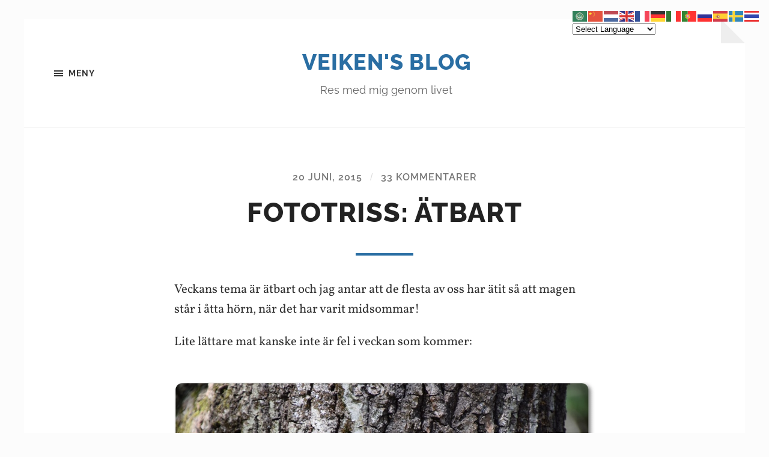

--- FILE ---
content_type: text/html; charset=UTF-8
request_url: https://www.veiken.se/2015/06/20/fototriss-atbrt/
body_size: 22236
content:
<!DOCTYPE html>

<html class="no-js" lang="sv-SE">

	<head profile="http://gmpg.org/xfn/11">
		
		<meta http-equiv="Content-type" content="text/html;charset=UTF-8">
		<meta name="viewport" content="width=device-width, initial-scale=1.0" />
																				 
		<meta name='robots' content='index, follow, max-image-preview:large, max-snippet:-1, max-video-preview:-1' />
<script>document.documentElement.className = document.documentElement.className.replace("no-js","js");</script>

	<!-- This site is optimized with the Yoast SEO plugin v26.7 - https://yoast.com/wordpress/plugins/seo/ -->
	<title>Fototriss: Ätbart - Veiken&#039;s Blog</title>
	<link rel="canonical" href="https://www.veiken.se/2015/06/20/fototriss-atbrt/" />
	<meta property="og:locale" content="sv_SE" />
	<meta property="og:type" content="article" />
	<meta property="og:title" content="Fototriss: Ätbart - Veiken&#039;s Blog" />
	<meta property="og:description" content="Veckans tema är ätbart och jag antar att de flesta av oss har ätit så att magen står i åtta hörn, när det har varit midsommar! Lite lättare mat kanske inte är fel i veckan som kommer: Ekbark. Tallbark. Björkbark! Nu är det bara att gå ut och plocka bark, mala den och baka barkbröd! [&hellip;]" />
	<meta property="og:url" content="https://www.veiken.se/2015/06/20/fototriss-atbrt/" />
	<meta property="og:site_name" content="Veiken&#039;s Blog" />
	<meta property="article:published_time" content="2015-06-20T14:31:41+00:00" />
	<meta property="article:modified_time" content="2015-06-20T14:56:35+00:00" />
	<meta property="og:image" content="https://www.veiken.se/wp-content/uploads/2015/06/DSC_0142-.jpg" />
	<meta name="author" content="Veiken" />
	<meta name="twitter:card" content="summary_large_image" />
	<meta name="twitter:label1" content="Skriven av" />
	<meta name="twitter:data1" content="Veiken" />
	<meta name="twitter:label2" content="Beräknad lästid" />
	<meta name="twitter:data2" content="1 minut" />
	<script type="application/ld+json" class="yoast-schema-graph">{"@context":"https://schema.org","@graph":[{"@type":"Article","@id":"https://www.veiken.se/2015/06/20/fototriss-atbrt/#article","isPartOf":{"@id":"https://www.veiken.se/2015/06/20/fototriss-atbrt/"},"author":{"name":"Veiken","@id":"https://www.veiken.se/#/schema/person/a3e4825109d313515174483653151f67"},"headline":"Fototriss: Ätbart","datePublished":"2015-06-20T14:31:41+00:00","dateModified":"2015-06-20T14:56:35+00:00","mainEntityOfPage":{"@id":"https://www.veiken.se/2015/06/20/fototriss-atbrt/"},"wordCount":179,"commentCount":33,"image":{"@id":"https://www.veiken.se/2015/06/20/fototriss-atbrt/#primaryimage"},"thumbnailUrl":"https://www.veiken.se/wp-content/uploads/2015/06/DSC_0142-.jpg","keywords":["Barkbröd","recept"],"articleSection":["Fototriss"],"inLanguage":"sv-SE","potentialAction":[{"@type":"CommentAction","name":"Comment","target":["https://www.veiken.se/2015/06/20/fototriss-atbrt/#respond"]}]},{"@type":"WebPage","@id":"https://www.veiken.se/2015/06/20/fototriss-atbrt/","url":"https://www.veiken.se/2015/06/20/fototriss-atbrt/","name":"Fototriss: Ätbart - Veiken&#039;s Blog","isPartOf":{"@id":"https://www.veiken.se/#website"},"primaryImageOfPage":{"@id":"https://www.veiken.se/2015/06/20/fototriss-atbrt/#primaryimage"},"image":{"@id":"https://www.veiken.se/2015/06/20/fototriss-atbrt/#primaryimage"},"thumbnailUrl":"https://www.veiken.se/wp-content/uploads/2015/06/DSC_0142-.jpg","datePublished":"2015-06-20T14:31:41+00:00","dateModified":"2015-06-20T14:56:35+00:00","author":{"@id":"https://www.veiken.se/#/schema/person/a3e4825109d313515174483653151f67"},"breadcrumb":{"@id":"https://www.veiken.se/2015/06/20/fototriss-atbrt/#breadcrumb"},"inLanguage":"sv-SE","potentialAction":[{"@type":"ReadAction","target":["https://www.veiken.se/2015/06/20/fototriss-atbrt/"]}]},{"@type":"ImageObject","inLanguage":"sv-SE","@id":"https://www.veiken.se/2015/06/20/fototriss-atbrt/#primaryimage","url":"https://www.veiken.se/wp-content/uploads/2015/06/DSC_0142-.jpg","contentUrl":"https://www.veiken.se/wp-content/uploads/2015/06/DSC_0142-.jpg","width":917,"height":617},{"@type":"BreadcrumbList","@id":"https://www.veiken.se/2015/06/20/fototriss-atbrt/#breadcrumb","itemListElement":[{"@type":"ListItem","position":1,"name":"Hem","item":"https://www.veiken.se/"},{"@type":"ListItem","position":2,"name":"Fototriss: Ätbart"}]},{"@type":"WebSite","@id":"https://www.veiken.se/#website","url":"https://www.veiken.se/","name":"Veiken&#039;s Blog","description":"Res med mig genom livet","potentialAction":[{"@type":"SearchAction","target":{"@type":"EntryPoint","urlTemplate":"https://www.veiken.se/?s={search_term_string}"},"query-input":{"@type":"PropertyValueSpecification","valueRequired":true,"valueName":"search_term_string"}}],"inLanguage":"sv-SE"},{"@type":"Person","@id":"https://www.veiken.se/#/schema/person/a3e4825109d313515174483653151f67","name":"Veiken","image":{"@type":"ImageObject","inLanguage":"sv-SE","@id":"https://www.veiken.se/#/schema/person/image/","url":"https://secure.gravatar.com/avatar/439849f65e693c72db2398a4227aa5454fea3cc90e492f77b3946eac35c621ba?s=96&d=identicon&r=g","contentUrl":"https://secure.gravatar.com/avatar/439849f65e693c72db2398a4227aa5454fea3cc90e492f77b3946eac35c621ba?s=96&d=identicon&r=g","caption":"Veiken"},"description":"Jag är en restokig mormor och farmor, som är glad för det mesta, ogillar orättvisor och har åsikter om allt och ingenting. Jag måste bli minst 200 år om jag ska hinna med allt jag vill göra. Vill inte dö nyfiken. Tycker om när folk har humor.","sameAs":["https://www.veiken.se/","https://www.instagram.com/veiken/"],"url":"https://www.veiken.se/author/solveig/"}]}</script>
	<!-- / Yoast SEO plugin. -->


<link rel="alternate" type="application/rss+xml" title="Veiken&#039;s Blog &raquo; Webbflöde" href="https://www.veiken.se/feed/" />
<link rel="alternate" type="application/rss+xml" title="Veiken&#039;s Blog &raquo; Kommentarsflöde" href="https://www.veiken.se/comments/feed/" />
<link rel="alternate" type="application/rss+xml" title="Veiken&#039;s Blog &raquo; Kommentarsflöde för Fototriss:  Ätbart" href="https://www.veiken.se/2015/06/20/fototriss-atbrt/feed/" />
<link rel="alternate" title="oEmbed (JSON)" type="application/json+oembed" href="https://www.veiken.se/wp-json/oembed/1.0/embed?url=https%3A%2F%2Fwww.veiken.se%2F2015%2F06%2F20%2Ffototriss-atbrt%2F" />
<link rel="alternate" title="oEmbed (XML)" type="text/xml+oembed" href="https://www.veiken.se/wp-json/oembed/1.0/embed?url=https%3A%2F%2Fwww.veiken.se%2F2015%2F06%2F20%2Ffototriss-atbrt%2F&#038;format=xml" />
<style id='wp-img-auto-sizes-contain-inline-css' type='text/css'>
img:is([sizes=auto i],[sizes^="auto," i]){contain-intrinsic-size:3000px 1500px}
/*# sourceURL=wp-img-auto-sizes-contain-inline-css */
</style>
<style id='wp-emoji-styles-inline-css' type='text/css'>

	img.wp-smiley, img.emoji {
		display: inline !important;
		border: none !important;
		box-shadow: none !important;
		height: 1em !important;
		width: 1em !important;
		margin: 0 0.07em !important;
		vertical-align: -0.1em !important;
		background: none !important;
		padding: 0 !important;
	}
/*# sourceURL=wp-emoji-styles-inline-css */
</style>
<style id='wp-block-library-inline-css' type='text/css'>
:root{--wp-block-synced-color:#7a00df;--wp-block-synced-color--rgb:122,0,223;--wp-bound-block-color:var(--wp-block-synced-color);--wp-editor-canvas-background:#ddd;--wp-admin-theme-color:#007cba;--wp-admin-theme-color--rgb:0,124,186;--wp-admin-theme-color-darker-10:#006ba1;--wp-admin-theme-color-darker-10--rgb:0,107,160.5;--wp-admin-theme-color-darker-20:#005a87;--wp-admin-theme-color-darker-20--rgb:0,90,135;--wp-admin-border-width-focus:2px}@media (min-resolution:192dpi){:root{--wp-admin-border-width-focus:1.5px}}.wp-element-button{cursor:pointer}:root .has-very-light-gray-background-color{background-color:#eee}:root .has-very-dark-gray-background-color{background-color:#313131}:root .has-very-light-gray-color{color:#eee}:root .has-very-dark-gray-color{color:#313131}:root .has-vivid-green-cyan-to-vivid-cyan-blue-gradient-background{background:linear-gradient(135deg,#00d084,#0693e3)}:root .has-purple-crush-gradient-background{background:linear-gradient(135deg,#34e2e4,#4721fb 50%,#ab1dfe)}:root .has-hazy-dawn-gradient-background{background:linear-gradient(135deg,#faaca8,#dad0ec)}:root .has-subdued-olive-gradient-background{background:linear-gradient(135deg,#fafae1,#67a671)}:root .has-atomic-cream-gradient-background{background:linear-gradient(135deg,#fdd79a,#004a59)}:root .has-nightshade-gradient-background{background:linear-gradient(135deg,#330968,#31cdcf)}:root .has-midnight-gradient-background{background:linear-gradient(135deg,#020381,#2874fc)}:root{--wp--preset--font-size--normal:16px;--wp--preset--font-size--huge:42px}.has-regular-font-size{font-size:1em}.has-larger-font-size{font-size:2.625em}.has-normal-font-size{font-size:var(--wp--preset--font-size--normal)}.has-huge-font-size{font-size:var(--wp--preset--font-size--huge)}.has-text-align-center{text-align:center}.has-text-align-left{text-align:left}.has-text-align-right{text-align:right}.has-fit-text{white-space:nowrap!important}#end-resizable-editor-section{display:none}.aligncenter{clear:both}.items-justified-left{justify-content:flex-start}.items-justified-center{justify-content:center}.items-justified-right{justify-content:flex-end}.items-justified-space-between{justify-content:space-between}.screen-reader-text{border:0;clip-path:inset(50%);height:1px;margin:-1px;overflow:hidden;padding:0;position:absolute;width:1px;word-wrap:normal!important}.screen-reader-text:focus{background-color:#ddd;clip-path:none;color:#444;display:block;font-size:1em;height:auto;left:5px;line-height:normal;padding:15px 23px 14px;text-decoration:none;top:5px;width:auto;z-index:100000}html :where(.has-border-color){border-style:solid}html :where([style*=border-top-color]){border-top-style:solid}html :where([style*=border-right-color]){border-right-style:solid}html :where([style*=border-bottom-color]){border-bottom-style:solid}html :where([style*=border-left-color]){border-left-style:solid}html :where([style*=border-width]){border-style:solid}html :where([style*=border-top-width]){border-top-style:solid}html :where([style*=border-right-width]){border-right-style:solid}html :where([style*=border-bottom-width]){border-bottom-style:solid}html :where([style*=border-left-width]){border-left-style:solid}html :where(img[class*=wp-image-]){height:auto;max-width:100%}:where(figure){margin:0 0 1em}html :where(.is-position-sticky){--wp-admin--admin-bar--position-offset:var(--wp-admin--admin-bar--height,0px)}@media screen and (max-width:600px){html :where(.is-position-sticky){--wp-admin--admin-bar--position-offset:0px}}

/*# sourceURL=wp-block-library-inline-css */
</style><style id='global-styles-inline-css' type='text/css'>
:root{--wp--preset--aspect-ratio--square: 1;--wp--preset--aspect-ratio--4-3: 4/3;--wp--preset--aspect-ratio--3-4: 3/4;--wp--preset--aspect-ratio--3-2: 3/2;--wp--preset--aspect-ratio--2-3: 2/3;--wp--preset--aspect-ratio--16-9: 16/9;--wp--preset--aspect-ratio--9-16: 9/16;--wp--preset--color--black: #333;--wp--preset--color--cyan-bluish-gray: #abb8c3;--wp--preset--color--white: #fff;--wp--preset--color--pale-pink: #f78da7;--wp--preset--color--vivid-red: #cf2e2e;--wp--preset--color--luminous-vivid-orange: #ff6900;--wp--preset--color--luminous-vivid-amber: #fcb900;--wp--preset--color--light-green-cyan: #7bdcb5;--wp--preset--color--vivid-green-cyan: #00d084;--wp--preset--color--pale-cyan-blue: #8ed1fc;--wp--preset--color--vivid-cyan-blue: #0693e3;--wp--preset--color--vivid-purple: #9b51e0;--wp--preset--color--accent: #2a6ea3;--wp--preset--color--dark-gray: #555;--wp--preset--color--medium-gray: #777;--wp--preset--color--light-gray: #767676;--wp--preset--gradient--vivid-cyan-blue-to-vivid-purple: linear-gradient(135deg,rgb(6,147,227) 0%,rgb(155,81,224) 100%);--wp--preset--gradient--light-green-cyan-to-vivid-green-cyan: linear-gradient(135deg,rgb(122,220,180) 0%,rgb(0,208,130) 100%);--wp--preset--gradient--luminous-vivid-amber-to-luminous-vivid-orange: linear-gradient(135deg,rgb(252,185,0) 0%,rgb(255,105,0) 100%);--wp--preset--gradient--luminous-vivid-orange-to-vivid-red: linear-gradient(135deg,rgb(255,105,0) 0%,rgb(207,46,46) 100%);--wp--preset--gradient--very-light-gray-to-cyan-bluish-gray: linear-gradient(135deg,rgb(238,238,238) 0%,rgb(169,184,195) 100%);--wp--preset--gradient--cool-to-warm-spectrum: linear-gradient(135deg,rgb(74,234,220) 0%,rgb(151,120,209) 20%,rgb(207,42,186) 40%,rgb(238,44,130) 60%,rgb(251,105,98) 80%,rgb(254,248,76) 100%);--wp--preset--gradient--blush-light-purple: linear-gradient(135deg,rgb(255,206,236) 0%,rgb(152,150,240) 100%);--wp--preset--gradient--blush-bordeaux: linear-gradient(135deg,rgb(254,205,165) 0%,rgb(254,45,45) 50%,rgb(107,0,62) 100%);--wp--preset--gradient--luminous-dusk: linear-gradient(135deg,rgb(255,203,112) 0%,rgb(199,81,192) 50%,rgb(65,88,208) 100%);--wp--preset--gradient--pale-ocean: linear-gradient(135deg,rgb(255,245,203) 0%,rgb(182,227,212) 50%,rgb(51,167,181) 100%);--wp--preset--gradient--electric-grass: linear-gradient(135deg,rgb(202,248,128) 0%,rgb(113,206,126) 100%);--wp--preset--gradient--midnight: linear-gradient(135deg,rgb(2,3,129) 0%,rgb(40,116,252) 100%);--wp--preset--font-size--small: 18px;--wp--preset--font-size--medium: 20px;--wp--preset--font-size--large: 26px;--wp--preset--font-size--x-large: 42px;--wp--preset--font-size--normal: 21px;--wp--preset--font-size--larger: 32px;--wp--preset--spacing--20: 0.44rem;--wp--preset--spacing--30: 0.67rem;--wp--preset--spacing--40: 1rem;--wp--preset--spacing--50: 1.5rem;--wp--preset--spacing--60: 2.25rem;--wp--preset--spacing--70: 3.38rem;--wp--preset--spacing--80: 5.06rem;--wp--preset--shadow--natural: 6px 6px 9px rgba(0, 0, 0, 0.2);--wp--preset--shadow--deep: 12px 12px 50px rgba(0, 0, 0, 0.4);--wp--preset--shadow--sharp: 6px 6px 0px rgba(0, 0, 0, 0.2);--wp--preset--shadow--outlined: 6px 6px 0px -3px rgb(255, 255, 255), 6px 6px rgb(0, 0, 0);--wp--preset--shadow--crisp: 6px 6px 0px rgb(0, 0, 0);}:where(.is-layout-flex){gap: 0.5em;}:where(.is-layout-grid){gap: 0.5em;}body .is-layout-flex{display: flex;}.is-layout-flex{flex-wrap: wrap;align-items: center;}.is-layout-flex > :is(*, div){margin: 0;}body .is-layout-grid{display: grid;}.is-layout-grid > :is(*, div){margin: 0;}:where(.wp-block-columns.is-layout-flex){gap: 2em;}:where(.wp-block-columns.is-layout-grid){gap: 2em;}:where(.wp-block-post-template.is-layout-flex){gap: 1.25em;}:where(.wp-block-post-template.is-layout-grid){gap: 1.25em;}.has-black-color{color: var(--wp--preset--color--black) !important;}.has-cyan-bluish-gray-color{color: var(--wp--preset--color--cyan-bluish-gray) !important;}.has-white-color{color: var(--wp--preset--color--white) !important;}.has-pale-pink-color{color: var(--wp--preset--color--pale-pink) !important;}.has-vivid-red-color{color: var(--wp--preset--color--vivid-red) !important;}.has-luminous-vivid-orange-color{color: var(--wp--preset--color--luminous-vivid-orange) !important;}.has-luminous-vivid-amber-color{color: var(--wp--preset--color--luminous-vivid-amber) !important;}.has-light-green-cyan-color{color: var(--wp--preset--color--light-green-cyan) !important;}.has-vivid-green-cyan-color{color: var(--wp--preset--color--vivid-green-cyan) !important;}.has-pale-cyan-blue-color{color: var(--wp--preset--color--pale-cyan-blue) !important;}.has-vivid-cyan-blue-color{color: var(--wp--preset--color--vivid-cyan-blue) !important;}.has-vivid-purple-color{color: var(--wp--preset--color--vivid-purple) !important;}.has-black-background-color{background-color: var(--wp--preset--color--black) !important;}.has-cyan-bluish-gray-background-color{background-color: var(--wp--preset--color--cyan-bluish-gray) !important;}.has-white-background-color{background-color: var(--wp--preset--color--white) !important;}.has-pale-pink-background-color{background-color: var(--wp--preset--color--pale-pink) !important;}.has-vivid-red-background-color{background-color: var(--wp--preset--color--vivid-red) !important;}.has-luminous-vivid-orange-background-color{background-color: var(--wp--preset--color--luminous-vivid-orange) !important;}.has-luminous-vivid-amber-background-color{background-color: var(--wp--preset--color--luminous-vivid-amber) !important;}.has-light-green-cyan-background-color{background-color: var(--wp--preset--color--light-green-cyan) !important;}.has-vivid-green-cyan-background-color{background-color: var(--wp--preset--color--vivid-green-cyan) !important;}.has-pale-cyan-blue-background-color{background-color: var(--wp--preset--color--pale-cyan-blue) !important;}.has-vivid-cyan-blue-background-color{background-color: var(--wp--preset--color--vivid-cyan-blue) !important;}.has-vivid-purple-background-color{background-color: var(--wp--preset--color--vivid-purple) !important;}.has-black-border-color{border-color: var(--wp--preset--color--black) !important;}.has-cyan-bluish-gray-border-color{border-color: var(--wp--preset--color--cyan-bluish-gray) !important;}.has-white-border-color{border-color: var(--wp--preset--color--white) !important;}.has-pale-pink-border-color{border-color: var(--wp--preset--color--pale-pink) !important;}.has-vivid-red-border-color{border-color: var(--wp--preset--color--vivid-red) !important;}.has-luminous-vivid-orange-border-color{border-color: var(--wp--preset--color--luminous-vivid-orange) !important;}.has-luminous-vivid-amber-border-color{border-color: var(--wp--preset--color--luminous-vivid-amber) !important;}.has-light-green-cyan-border-color{border-color: var(--wp--preset--color--light-green-cyan) !important;}.has-vivid-green-cyan-border-color{border-color: var(--wp--preset--color--vivid-green-cyan) !important;}.has-pale-cyan-blue-border-color{border-color: var(--wp--preset--color--pale-cyan-blue) !important;}.has-vivid-cyan-blue-border-color{border-color: var(--wp--preset--color--vivid-cyan-blue) !important;}.has-vivid-purple-border-color{border-color: var(--wp--preset--color--vivid-purple) !important;}.has-vivid-cyan-blue-to-vivid-purple-gradient-background{background: var(--wp--preset--gradient--vivid-cyan-blue-to-vivid-purple) !important;}.has-light-green-cyan-to-vivid-green-cyan-gradient-background{background: var(--wp--preset--gradient--light-green-cyan-to-vivid-green-cyan) !important;}.has-luminous-vivid-amber-to-luminous-vivid-orange-gradient-background{background: var(--wp--preset--gradient--luminous-vivid-amber-to-luminous-vivid-orange) !important;}.has-luminous-vivid-orange-to-vivid-red-gradient-background{background: var(--wp--preset--gradient--luminous-vivid-orange-to-vivid-red) !important;}.has-very-light-gray-to-cyan-bluish-gray-gradient-background{background: var(--wp--preset--gradient--very-light-gray-to-cyan-bluish-gray) !important;}.has-cool-to-warm-spectrum-gradient-background{background: var(--wp--preset--gradient--cool-to-warm-spectrum) !important;}.has-blush-light-purple-gradient-background{background: var(--wp--preset--gradient--blush-light-purple) !important;}.has-blush-bordeaux-gradient-background{background: var(--wp--preset--gradient--blush-bordeaux) !important;}.has-luminous-dusk-gradient-background{background: var(--wp--preset--gradient--luminous-dusk) !important;}.has-pale-ocean-gradient-background{background: var(--wp--preset--gradient--pale-ocean) !important;}.has-electric-grass-gradient-background{background: var(--wp--preset--gradient--electric-grass) !important;}.has-midnight-gradient-background{background: var(--wp--preset--gradient--midnight) !important;}.has-small-font-size{font-size: var(--wp--preset--font-size--small) !important;}.has-medium-font-size{font-size: var(--wp--preset--font-size--medium) !important;}.has-large-font-size{font-size: var(--wp--preset--font-size--large) !important;}.has-x-large-font-size{font-size: var(--wp--preset--font-size--x-large) !important;}
/*# sourceURL=global-styles-inline-css */
</style>

<style id='classic-theme-styles-inline-css' type='text/css'>
/*! This file is auto-generated */
.wp-block-button__link{color:#fff;background-color:#32373c;border-radius:9999px;box-shadow:none;text-decoration:none;padding:calc(.667em + 2px) calc(1.333em + 2px);font-size:1.125em}.wp-block-file__button{background:#32373c;color:#fff;text-decoration:none}
/*# sourceURL=/wp-includes/css/classic-themes.min.css */
</style>
<link rel='stylesheet' id='hoffman_googleFonts-css' href='https://www.veiken.se/wp-content/themes/hoffman/assets/css/fonts.css?ver=6.9' type='text/css' media='all' />
<link rel='stylesheet' id='hoffman_genericons-css' href='https://www.veiken.se/wp-content/themes/hoffman/assets/css/genericons.min.css?ver=6.9' type='text/css' media='all' />
<link rel='stylesheet' id='hoffman_style-css' href='https://www.veiken.se/wp-content/themes/hoffman/style.css?ver=2.1.2' type='text/css' media='all' />
<style id='hoffman_style-inline-css' type='text/css'>
.wrapper:after { border-top-color:#fcfcfc; }.wrapper:after { border-right-color:#fcfcfc; }a { color:#2a6ea3; }:root .has-accent-color { color:#2a6ea3; }:root .has-accent-background-color { background-color:#2a6ea3; }.nav-toggle.active { color:#2a6ea3; }.main-menu > li > ul:before { border-bottom-color:#2a6ea3; }.main-menu ul li { background-color:#2a6ea3; }.main-menu ul > .page_item_has_children:hover::after, .main-menu ul > .menu-item-has-children:hover::after { border-left-color:#2a6ea3; } { border-left-color:#2a6ea3; }.menu-social a:hover { background-color:#2a6ea3; }.flex-direction-nav a:hover { background-color:#2a6ea3; }.post-title a:hover { color:#2a6ea3; }.post-header:after { background-color:#2a6ea3; }a.more-link:hover { background-color:#2a6ea3; }button:hover, .button:hover, .faux-button:hover, :root .wp-block-button__link:hover, :root .wp-block-file__button:hover, input[type="button"]:hover, input[type="reset"]:hover, input[type="submit"]:hover { background-color:#2a6ea3; }.archive-nav a:hover { color:#2a6ea3; }#infinite-handle span { color:#2a6ea3; }#infinite-handle span:hover { background-color:#2a6ea3; }.page-links a:hover { background-color:#2a6ea3; }.tab-selector a.active { color:#2a6ea3; }.bypostauthor .by-post-author { background-color:#2a6ea3; }.comment-actions a:hover { color:#2a6ea3; }#cancel-comment-reply-link:hover { color:#2a6ea3; }.comments-nav a:hover { color:#2a6ea3; }.comment-form input[type="submit"] { color:#2a6ea3; }.comment-form input[type="submit"]:hover, .comment-form input[type="submit"]:focus { background-color:#2a6ea3; }.post-meta-item .genericon { color:#2a6ea3; }.post-meta-item a:hover { color:#2a6ea3; }.post-nav a:hover h5 { color:#2a6ea3; }.author-name a:hover { color:#2a6ea3; }.author-meta-social a:hover { background-color:#2a6ea3; }.widget_archive li a:hover, .widget_categories li a:hover, .widget_meta li a:hover, .widget_nav_menu li a:hover, .widget_pages li a:hover { color:#2a6ea3; }.tagcloud a:hover { background-color:#2a6ea3; }.hoffman-widget-list a:hover .title { color:#2a6ea3; }.hoffman-widget-list a:hover .genericon { color:#2a6ea3; }#wp-calendar thead { color:#2a6ea3; }.credits .menu-social a:hover { background-color:#2a6ea3; }.credits p a:hover { color:#2a6ea3; }
/*# sourceURL=hoffman_style-inline-css */
</style>
<script type="text/javascript" src="https://www.veiken.se/wp-includes/js/jquery/jquery.min.js?ver=3.7.1" id="jquery-core-js"></script>
<script type="text/javascript" src="https://www.veiken.se/wp-includes/js/jquery/jquery-migrate.min.js?ver=3.4.1" id="jquery-migrate-js"></script>
<script type="text/javascript" src="https://www.veiken.se/wp-content/themes/hoffman/assets/js/flexslider.min.js?ver=2.7.0" id="hoffman_flexslider-js"></script>
<link rel="https://api.w.org/" href="https://www.veiken.se/wp-json/" /><link rel="alternate" title="JSON" type="application/json" href="https://www.veiken.se/wp-json/wp/v2/posts/24136" /><link rel="EditURI" type="application/rsd+xml" title="RSD" href="https://www.veiken.se/xmlrpc.php?rsd" />
<meta name="generator" content="WordPress 6.9" />
<link rel='shortlink' href='https://wp.me/p1V2Qy-6hi' />
<style type="text/css" id="custom-background-css">
body.custom-background { background-color: #fcfcfc; }
</style>
	<link rel="icon" href="https://www.veiken.se/wp-content/uploads/2016/09/cropped-DSC_0328-32x32.jpg" sizes="32x32" />
<link rel="icon" href="https://www.veiken.se/wp-content/uploads/2016/09/cropped-DSC_0328-192x192.jpg" sizes="192x192" />
<link rel="apple-touch-icon" href="https://www.veiken.se/wp-content/uploads/2016/09/cropped-DSC_0328-180x180.jpg" />
<meta name="msapplication-TileImage" content="https://www.veiken.se/wp-content/uploads/2016/09/cropped-DSC_0328-270x270.jpg" />
	
	</head>
	
	<body data-rsssl=1 class="wp-singular post-template-default single single-post postid-24136 single-format-standard custom-background wp-theme-hoffman no-featured-image has-custom-background">

			
		<div class="wrapper" id="wrapper">
	
			<header class="header group">

				<button class="nav-toggle show-desktop">
					<div class="bars">
						<div class="bar"></div>
						<div class="bar"></div>
						<div class="bar"></div>
					</div>
					<p>
						<span class="menu">Meny</span>
						<span class="close">Stäng</span>
					</p>
				</button>

				<div class="header-titles">

					
						<div class="blog-title">
							<a href="https://www.veiken.se" rel="home">Veiken&#039;s Blog</a>
						</div>
					
													<p class="blog-description">Res med mig genom livet</p>
											
					
				</div><!-- .header-titles -->
				
				<ul class="menu-social">

	
</ul><!-- .menu-social -->								
			</header><!-- .header -->
			
			<div class="navigation bg-dark hidden">
		
				<div class="section-inner">
				
					<ul class="main-menu group">
						
						<li id="menu-item-27065" class="menu-item menu-item-type-custom menu-item-object-custom menu-item-home menu-item-27065"><a href="https://www.veiken.se/">Hem</a></li>
<li id="menu-item-27066" class="menu-item menu-item-type-post_type menu-item-object-page menu-item-27066"><a href="https://www.veiken.se/om-mig/">Om mig och kontakt</a></li>
<li id="menu-item-27441" class="menu-item menu-item-type-post_type menu-item-object-page menu-item-27441"><a href="https://www.veiken.se/mitt-instagram/">Mitt Instagram</a></li>
<li style="position:relative;" class="menu-item menu-item-gtranslate gt-menu-63474"></li>							
					 </ul>
					 
					 <ul class="mobile-menu hidden">
						
						<li class="menu-item menu-item-type-custom menu-item-object-custom menu-item-home menu-item-27065"><a href="https://www.veiken.se/">Hem</a></li>
<li class="menu-item menu-item-type-post_type menu-item-object-page menu-item-27066"><a href="https://www.veiken.se/om-mig/">Om mig och kontakt</a></li>
<li class="menu-item menu-item-type-post_type menu-item-object-page menu-item-27441"><a href="https://www.veiken.se/mitt-instagram/">Mitt Instagram</a></li>
<li style="position:relative;" class="menu-item menu-item-gtranslate gt-menu-52538"></li>						
					</ul>
						
				</div><!-- .section-inner -->
					
			</div><!-- .navigation -->
<div class="content">

	
			<article id="post-24136" class="post single post-24136 type-post status-publish format-standard hentry category-fototriss tag-barkbrod tag-recept no-featured-image">

				
				<div class="post-inner section-inner thin">

					<div class="post-header">

						
							<p class="post-meta top">

								<a href="https://www.veiken.se/2015/06/20/fototriss-atbrt/">20 juni, 2015</a>

								<span class="sep">/</span> <a href="https://www.veiken.se/2015/06/20/fototriss-atbrt/#comments">33 kommentarer</a>
							</p>

						
						<h1 class="post-title entry-title">Fototriss:  Ätbart</h1>
					</div><!-- .post-header -->

					<div class="post-content entry-content">

						<p>Veckans tema är ätbart och jag antar att de flesta av oss har ätit så att magen står i åtta hörn, när det har varit midsommar!</p>
<p>Lite lättare mat kanske inte är fel i veckan som kommer:</p>
<p><a href="https://www.veiken.se/2015/06/20/fototriss-atbrt/dsc_0142-2/" rel="attachment wp-att-24137"><img fetchpriority="high" decoding="async" class="alignnone size-full wp-image-24137" src="https://www.veiken.se/wp-content/uploads/2015/06/DSC_0142-.jpg" alt="DSC_0142+" width="917" height="617" srcset="https://www.veiken.se/wp-content/uploads/2015/06/DSC_0142-.jpg 917w, https://www.veiken.se/wp-content/uploads/2015/06/DSC_0142--300x202.jpg 300w" sizes="(max-width: 917px) 100vw, 917px" /></a></p>
<p>Ekbark.</p>
<p><a href="https://www.veiken.se/2015/06/20/fototriss-atbrt/dsc_0144-5/" rel="attachment wp-att-24138"><img decoding="async" class="alignnone size-full wp-image-24138" src="https://www.veiken.se/wp-content/uploads/2015/06/DSC_0144-.jpg" alt="DSC_0144+" width="917" height="617" srcset="https://www.veiken.se/wp-content/uploads/2015/06/DSC_0144-.jpg 917w, https://www.veiken.se/wp-content/uploads/2015/06/DSC_0144--300x202.jpg 300w" sizes="(max-width: 917px) 100vw, 917px" /></a></p>
<p>Tallbark.</p>
<p><a href="https://www.veiken.se/2015/06/20/fototriss-atbrt/dsc_0139-9/" rel="attachment wp-att-24139"><img decoding="async" class="alignnone size-full wp-image-24139" src="https://www.veiken.se/wp-content/uploads/2015/06/DSC_0139-.jpg" alt="DSC_0139+" width="917" height="617" srcset="https://www.veiken.se/wp-content/uploads/2015/06/DSC_0139-.jpg 917w, https://www.veiken.se/wp-content/uploads/2015/06/DSC_0139--300x202.jpg 300w" sizes="(max-width: 917px) 100vw, 917px" /></a></p>
<p>Björkbark!</p>
<p>Nu är det bara att gå ut och plocka bark, mala den och baka barkbröd!</p>
<p>Recept:</p>
<p><strong>Som limpa (1990-talet relativt nytt recept)</strong></p>
<p>Ingredienser:<br />
2 deciliter vatten<br />
1 deciliter mörk sirap<br />
7 deciliter mjöl<br />
2 deciliter barkmjöl<br />
2 teskedar torrjäst (25 g färskjäst)</p>
<p><em>Gör så här:</em><br />
Värm ugnen till 175°C. Lös jästen i vattnet, häll i sirapen, tillsätt mjölerna och knåda till en fin deg. Smörj en form och låt den jäsa till dubbel storlek. Grädda i 50 minuter. (osäker på om det är just 50 minuter)</p>
<p><em>Recept lånat från Matbröd i Fokus på nätet.</em></p>
<p>Det var min tolkning den här veckan! Lycka till med det goda brödet!</p>
<p>Fler trissar hittar du<a href="http://fototriss.blogspot.se/2015/06/fototriss-del-307-atbart.html"> HÄR</a></p>
<div id="wp_fb_like_button" style="margin:5px 0;float:none;height:100px;"><script src="https://connect.facebook.net/en_US/all.js#xfbml=1"></script><fb:like href="https://www.veiken.se/2015/06/20/fototriss-atbrt/" send="true" layout="box_count" width="450" show_faces="false" font="arial" action="like" colorscheme="light"></fb:like></div>
					</div><!-- .post-content -->

				</div><!-- .post-inner -->

			</article><!-- .post -->

			
				<div class="tab-selector">

					<div class="section-inner thin">

						<ul class="group">

															<li>
									<a class="tab-comments active" href="#" data-target=".tab-comments">
										<div class="genericon genericon-comment"></div>
										<span>Kommentarer</span>
									</a>
								</li>
							
							<li>
								<a class="tab-post-meta" href="#" data-target=".tab-post-meta">
									<div class="genericon genericon-summary"></div>
									<span>Inläggsinformation</span>
								</a>
							</li>
							<li>
								<a class="tab-author-meta" href="#" data-target=".tab-author-meta">
									<div class="genericon genericon-user"></div>
									<span>Om författaren</span>
								</a>
							</li>

						</ul>

					</div><!-- .section-inner -->

				</div><!-- .tab-selector -->

				<div class="section-inner thin post-meta-tabs">

					
						<div class="tab-comments active tab">
							
	<a name="comments"></a>

	<div class="comments">
				
		<div class="comments-title-container">
		
			<h2 class="comments-title">
				33 kommentarer			</h2>
			
							<h4 class="comments-subtitle"><a href="#respond">Skriv kommentar &rarr;</a></h4>
					
		</div><!-- .comments-title-container -->

		<ol class="commentlist">
					<li class="comment even thread-even depth-1" id="li-comment-52521">
		
			<div id="comment-52521" class="comment">
			
				<img alt='' src='https://secure.gravatar.com/avatar/f4f63b8c989d90b24e522e186a26e8e86ac7533702f6b1f2412aface31a46ba3?s=150&#038;d=identicon&#038;r=g' srcset='https://secure.gravatar.com/avatar/f4f63b8c989d90b24e522e186a26e8e86ac7533702f6b1f2412aface31a46ba3?s=300&#038;d=identicon&#038;r=g 2x' class='avatar avatar-150 photo' height='150' width='150' loading='lazy' decoding='async'/>				
				<div class="comment-inner">
				
					<div class="comment-header">
												
						<h4><a href="http://www,cinnamons-art.blogspot.se" class="url" rel="ugc external nofollow">Katarina-Cinnamon</a><span> säger:</span></h4>
					
					</div>
		
					<div class="comment-content post-content">
					
											
						<p>Fiffigt trissat, men inget för mig att äta 😀</p>
						
					</div><!-- .comment-content -->
					
					<div class="comment-actions group">
					
						<div class="fleft">
						
							<p class="comment-date"><a class="comment-date-link" href="https://www.veiken.se/2015/06/20/fototriss-atbrt/#comment-52521">20 juni, 2015<span> &mdash; 15:57</span></a></p>
						
						</div>
					
						<div class="fright">
					
							<p class="comment-reply"><a rel="nofollow" class="comment-reply-link" href="#comment-52521" data-commentid="52521" data-postid="24136" data-belowelement="comment-52521" data-respondelement="respond" data-replyto="Svar till Katarina-Cinnamon" aria-label="Svar till Katarina-Cinnamon">Svara</a></p>						
						</div><!-- .fright -->
										
					</div><!-- .comment-actions -->
				
				</div><!-- .comment-inner -->
				
			</div><!-- .comment-## -->
					
		</li><!-- #comment-## -->
		<li class="comment odd alt thread-odd thread-alt depth-1" id="li-comment-52522">
		
			<div id="comment-52522" class="comment">
			
				<img alt='' src='https://secure.gravatar.com/avatar/5f8d83fe284362595a4d81730894ce5164d7675f343381f346b4d5d4e6769f7d?s=150&#038;d=identicon&#038;r=g' srcset='https://secure.gravatar.com/avatar/5f8d83fe284362595a4d81730894ce5164d7675f343381f346b4d5d4e6769f7d?s=300&#038;d=identicon&#038;r=g 2x' class='avatar avatar-150 photo' height='150' width='150' loading='lazy' decoding='async'/>				
				<div class="comment-inner">
				
					<div class="comment-header">
												
						<h4><a href="http://www.ceciliasdag.blogspot.se" class="url" rel="ugc external nofollow">cissi</a><span> säger:</span></h4>
					
					</div>
		
					<div class="comment-content post-content">
					
											
						<p>Intressant! Trodde inte det fanns nya recept på barkbröd&#8230;men det kanske är gott!?<br />
Ha en fin fortsättning på helgen!</p>
						
					</div><!-- .comment-content -->
					
					<div class="comment-actions group">
					
						<div class="fleft">
						
							<p class="comment-date"><a class="comment-date-link" href="https://www.veiken.se/2015/06/20/fototriss-atbrt/#comment-52522">20 juni, 2015<span> &mdash; 16:13</span></a></p>
						
						</div>
					
						<div class="fright">
					
							<p class="comment-reply"><a rel="nofollow" class="comment-reply-link" href="#comment-52522" data-commentid="52522" data-postid="24136" data-belowelement="comment-52522" data-respondelement="respond" data-replyto="Svar till cissi" aria-label="Svar till cissi">Svara</a></p>						
						</div><!-- .fright -->
										
					</div><!-- .comment-actions -->
				
				</div><!-- .comment-inner -->
				
			</div><!-- .comment-## -->
					
		</li><!-- #comment-## -->
		<li class="comment even thread-even depth-1" id="li-comment-52523">
		
			<div id="comment-52523" class="comment">
			
				<img alt='' src='https://secure.gravatar.com/avatar/ac02896d03742113afe9b7767dd0bfe2f4db1068d86b78ef206ef17c31e67046?s=150&#038;d=identicon&#038;r=g' srcset='https://secure.gravatar.com/avatar/ac02896d03742113afe9b7767dd0bfe2f4db1068d86b78ef206ef17c31e67046?s=300&#038;d=identicon&#038;r=g 2x' class='avatar avatar-150 photo' height='150' width='150' loading='lazy' decoding='async'/>				
				<div class="comment-inner">
				
					<div class="comment-header">
												
						<h4><a href="http://naltabblovers.blogspot.se" class="url" rel="ugc external nofollow">Åsa</a><span> säger:</span></h4>
					
					</div>
		
					<div class="comment-content post-content">
					
											
						<p>Har inte blivit mycket mat här inte&#8230; Vår Midsommar handlar mycket lite om mat 😉</p>
						
					</div><!-- .comment-content -->
					
					<div class="comment-actions group">
					
						<div class="fleft">
						
							<p class="comment-date"><a class="comment-date-link" href="https://www.veiken.se/2015/06/20/fototriss-atbrt/#comment-52523">20 juni, 2015<span> &mdash; 16:25</span></a></p>
						
						</div>
					
						<div class="fright">
					
							<p class="comment-reply"><a rel="nofollow" class="comment-reply-link" href="#comment-52523" data-commentid="52523" data-postid="24136" data-belowelement="comment-52523" data-respondelement="respond" data-replyto="Svar till Åsa" aria-label="Svar till Åsa">Svara</a></p>						
						</div><!-- .fright -->
										
					</div><!-- .comment-actions -->
				
				</div><!-- .comment-inner -->
				
			</div><!-- .comment-## -->
					
		</li><!-- #comment-## -->
		<li class="comment odd alt thread-odd thread-alt depth-1" id="li-comment-52524">
		
			<div id="comment-52524" class="comment">
			
				<img alt='' src='https://secure.gravatar.com/avatar/38abccd3570197707f3825cc80340171073c387747e033853b3bc005e3dc04db?s=150&#038;d=identicon&#038;r=g' srcset='https://secure.gravatar.com/avatar/38abccd3570197707f3825cc80340171073c387747e033853b3bc005e3dc04db?s=300&#038;d=identicon&#038;r=g 2x' class='avatar avatar-150 photo' height='150' width='150' loading='lazy' decoding='async'/>				
				<div class="comment-inner">
				
					<div class="comment-header">
												
						<h4><a href="http://www.moiochjag.blogg.se" class="url" rel="ugc external nofollow">moi</a><span> säger:</span></h4>
					
					</div>
		
					<div class="comment-content post-content">
					
											
						<p>Nja, receptet var roligt men jag står nog över!<br />
Men, som vanligt, har du en klurig tolkning av temat!<br />
Kram</p>
						
					</div><!-- .comment-content -->
					
					<div class="comment-actions group">
					
						<div class="fleft">
						
							<p class="comment-date"><a class="comment-date-link" href="https://www.veiken.se/2015/06/20/fototriss-atbrt/#comment-52524">20 juni, 2015<span> &mdash; 16:51</span></a></p>
						
						</div>
					
						<div class="fright">
					
							<p class="comment-reply"><a rel="nofollow" class="comment-reply-link" href="#comment-52524" data-commentid="52524" data-postid="24136" data-belowelement="comment-52524" data-respondelement="respond" data-replyto="Svar till moi" aria-label="Svar till moi">Svara</a></p>						
						</div><!-- .fright -->
										
					</div><!-- .comment-actions -->
				
				</div><!-- .comment-inner -->
				
			</div><!-- .comment-## -->
					
		</li><!-- #comment-## -->
		<li class="comment even thread-even depth-1" id="li-comment-52525">
		
			<div id="comment-52525" class="comment">
			
				<img alt='' src='https://secure.gravatar.com/avatar/65804afc80bdc8b90928202f8d1756a672291d19363a5e0408be51d9c08972a3?s=150&#038;d=identicon&#038;r=g' srcset='https://secure.gravatar.com/avatar/65804afc80bdc8b90928202f8d1756a672291d19363a5e0408be51d9c08972a3?s=300&#038;d=identicon&#038;r=g 2x' class='avatar avatar-150 photo' height='150' width='150' loading='lazy' decoding='async'/>				
				<div class="comment-inner">
				
					<div class="comment-header">
												
						<h4><a href="http://akker.blogg.se" class="url" rel="ugc external nofollow">Ditte</a><span> säger:</span></h4>
					
					</div>
		
					<div class="comment-content post-content">
					
											
						<p>Vackra bilder som nästan lockar fram lite barkbrödsbakningstankar. Men jag nöjer med mig att se bilderna och äta lite mindre nu ett par dagar.<br />
Önskar dig fortsatt trevlig helg.<br />
Kram!</p>
						
					</div><!-- .comment-content -->
					
					<div class="comment-actions group">
					
						<div class="fleft">
						
							<p class="comment-date"><a class="comment-date-link" href="https://www.veiken.se/2015/06/20/fototriss-atbrt/#comment-52525">20 juni, 2015<span> &mdash; 17:29</span></a></p>
						
						</div>
					
						<div class="fright">
					
							<p class="comment-reply"><a rel="nofollow" class="comment-reply-link" href="#comment-52525" data-commentid="52525" data-postid="24136" data-belowelement="comment-52525" data-respondelement="respond" data-replyto="Svar till Ditte" aria-label="Svar till Ditte">Svara</a></p>						
						</div><!-- .fright -->
										
					</div><!-- .comment-actions -->
				
				</div><!-- .comment-inner -->
				
			</div><!-- .comment-## -->
					
		</li><!-- #comment-## -->
		<li class="comment odd alt thread-odd thread-alt depth-1" id="li-comment-52526">
		
			<div id="comment-52526" class="comment">
			
				<img alt='' src='https://secure.gravatar.com/avatar/f19206de04a5e4a61ee67fae001075816af572ec4ccbdf09e22fcaf75b8b4bcf?s=150&#038;d=identicon&#038;r=g' srcset='https://secure.gravatar.com/avatar/f19206de04a5e4a61ee67fae001075816af572ec4ccbdf09e22fcaf75b8b4bcf?s=300&#038;d=identicon&#038;r=g 2x' class='avatar avatar-150 photo' height='150' width='150' loading='lazy' decoding='async'/>				
				<div class="comment-inner">
				
					<div class="comment-header">
												
						<h4><a href="http://starbear.no/mormor" class="url" rel="ugc external nofollow">Mormor</a><span> säger:</span></h4>
					
					</div>
		
					<div class="comment-content post-content">
					
											
						<p>Tror nesten jeg står over barkebrødet. Men det er klart, har man ikke annet, så går vel det også.<br />
Ha en fin kveld.</p>
						
					</div><!-- .comment-content -->
					
					<div class="comment-actions group">
					
						<div class="fleft">
						
							<p class="comment-date"><a class="comment-date-link" href="https://www.veiken.se/2015/06/20/fototriss-atbrt/#comment-52526">20 juni, 2015<span> &mdash; 17:40</span></a></p>
						
						</div>
					
						<div class="fright">
					
							<p class="comment-reply"><a rel="nofollow" class="comment-reply-link" href="#comment-52526" data-commentid="52526" data-postid="24136" data-belowelement="comment-52526" data-respondelement="respond" data-replyto="Svar till Mormor" aria-label="Svar till Mormor">Svara</a></p>						
						</div><!-- .fright -->
										
					</div><!-- .comment-actions -->
				
				</div><!-- .comment-inner -->
				
			</div><!-- .comment-## -->
					
		</li><!-- #comment-## -->
		<li class="comment even thread-even depth-1" id="li-comment-52527">
		
			<div id="comment-52527" class="comment">
			
				<img alt='' src='https://secure.gravatar.com/avatar/0afb4695f8b2fe2030e0f447769e169a88a6cb04abb6584f7cb0a5308b07a4d4?s=150&#038;d=identicon&#038;r=g' srcset='https://secure.gravatar.com/avatar/0afb4695f8b2fe2030e0f447769e169a88a6cb04abb6584f7cb0a5308b07a4d4?s=300&#038;d=identicon&#038;r=g 2x' class='avatar avatar-150 photo' height='150' width='150' loading='lazy' decoding='async'/>				
				<div class="comment-inner">
				
					<div class="comment-header">
												
						<h4><a href="http://gammelsmurfen.bloggagratis.se/2014/12/20/10961057-veckans-triss-juldetaljer/" class="url" rel="ugc external nofollow">Gammelsmurfen</a><span> säger:</span></h4>
					
					</div>
		
					<div class="comment-content post-content">
					
											
						<p>Intressant!!</p>
						
					</div><!-- .comment-content -->
					
					<div class="comment-actions group">
					
						<div class="fleft">
						
							<p class="comment-date"><a class="comment-date-link" href="https://www.veiken.se/2015/06/20/fototriss-atbrt/#comment-52527">20 juni, 2015<span> &mdash; 18:13</span></a></p>
						
						</div>
					
						<div class="fright">
					
							<p class="comment-reply"><a rel="nofollow" class="comment-reply-link" href="#comment-52527" data-commentid="52527" data-postid="24136" data-belowelement="comment-52527" data-respondelement="respond" data-replyto="Svar till Gammelsmurfen" aria-label="Svar till Gammelsmurfen">Svara</a></p>						
						</div><!-- .fright -->
										
					</div><!-- .comment-actions -->
				
				</div><!-- .comment-inner -->
				
			</div><!-- .comment-## -->
					
		</li><!-- #comment-## -->
		<li class="comment odd alt thread-odd thread-alt depth-1" id="li-comment-52529">
		
			<div id="comment-52529" class="comment">
			
				<img alt='' src='https://secure.gravatar.com/avatar/466dbc7171981137092b52e322dcc12ca759be11d09bfc7b3681ef23acc69550?s=150&#038;d=identicon&#038;r=g' srcset='https://secure.gravatar.com/avatar/466dbc7171981137092b52e322dcc12ca759be11d09bfc7b3681ef23acc69550?s=300&#038;d=identicon&#038;r=g 2x' class='avatar avatar-150 photo' height='150' width='150' loading='lazy' decoding='async'/>				
				<div class="comment-inner">
				
					<div class="comment-header">
												
						<h4><a href="http://trebgilla.blogspot.se" class="url" rel="ugc external nofollow">Gilla</a><span> säger:</span></h4>
					
					</div>
		
					<div class="comment-content post-content">
					
											
						<p>Haha! Du är rolig du. </p>
<p>Barkbröd åt man väl bara om man var så fattig att man inte hade råd till andra sorters mjöl. Det lär ju inte ha smakat speciellt gott heller.</p>
<p>Sv. Midsommaraftonen var vi hemma med ett par gäster. Ingen ville gå till Fredriksdal, som vi brukar göra tillsammans och sen äta hemma hos oss. Nu blev det här från allra första början med klassisk midsommarmat. Du vet sillen och potäterna med snaps och öl till. Jag hade gjort en rabarberpaj med vaniljsås till, men gästerna hade med sig jordgubbarna. Vi åt så magen stod i fyra hörn och en snibb. De är våra bästa vänner så vi hade mycket att prata om också.</p>
<p>Kram/Gilla</p>
						
					</div><!-- .comment-content -->
					
					<div class="comment-actions group">
					
						<div class="fleft">
						
							<p class="comment-date"><a class="comment-date-link" href="https://www.veiken.se/2015/06/20/fototriss-atbrt/#comment-52529">20 juni, 2015<span> &mdash; 19:01</span></a></p>
						
						</div>
					
						<div class="fright">
					
							<p class="comment-reply"><a rel="nofollow" class="comment-reply-link" href="#comment-52529" data-commentid="52529" data-postid="24136" data-belowelement="comment-52529" data-respondelement="respond" data-replyto="Svar till Gilla" aria-label="Svar till Gilla">Svara</a></p>						
						</div><!-- .fright -->
										
					</div><!-- .comment-actions -->
				
				</div><!-- .comment-inner -->
				
			</div><!-- .comment-## -->
					
		</li><!-- #comment-## -->
		<li class="comment even thread-even depth-1" id="li-comment-52530">
		
			<div id="comment-52530" class="comment">
			
				<img alt='' src='https://secure.gravatar.com/avatar/426faab174d317344a6bbb29eeb8f55fadf032fb6bb9d4c30dd72460ac824e94?s=150&#038;d=identicon&#038;r=g' srcset='https://secure.gravatar.com/avatar/426faab174d317344a6bbb29eeb8f55fadf032fb6bb9d4c30dd72460ac824e94?s=300&#038;d=identicon&#038;r=g 2x' class='avatar avatar-150 photo' height='150' width='150' loading='lazy' decoding='async'/>				
				<div class="comment-inner">
				
					<div class="comment-header">
												
						<h4><a href="http://aurorasliv.blogspot.se/" class="url" rel="ugc external nofollow">Aurora</a><span> säger:</span></h4>
					
					</div>
		
					<div class="comment-content post-content">
					
											
						<p>Vilken finurlig tolkning.<br />
Det är bra att recept finns medskickat. Kram</p>
						
					</div><!-- .comment-content -->
					
					<div class="comment-actions group">
					
						<div class="fleft">
						
							<p class="comment-date"><a class="comment-date-link" href="https://www.veiken.se/2015/06/20/fototriss-atbrt/#comment-52530">20 juni, 2015<span> &mdash; 19:03</span></a></p>
						
						</div>
					
						<div class="fright">
					
							<p class="comment-reply"><a rel="nofollow" class="comment-reply-link" href="#comment-52530" data-commentid="52530" data-postid="24136" data-belowelement="comment-52530" data-respondelement="respond" data-replyto="Svar till Aurora" aria-label="Svar till Aurora">Svara</a></p>						
						</div><!-- .fright -->
										
					</div><!-- .comment-actions -->
				
				</div><!-- .comment-inner -->
				
			</div><!-- .comment-## -->
					
		</li><!-- #comment-## -->
		<li class="comment odd alt thread-odd thread-alt depth-1" id="li-comment-52531">
		
			<div id="comment-52531" class="comment">
			
				<img alt='' src='https://secure.gravatar.com/avatar/9a82173182f88ab8cb4a2ce78343b1216a6a5a42131bf58fb95a985795cba621?s=150&#038;d=identicon&#038;r=g' srcset='https://secure.gravatar.com/avatar/9a82173182f88ab8cb4a2ce78343b1216a6a5a42131bf58fb95a985795cba621?s=300&#038;d=identicon&#038;r=g 2x' class='avatar avatar-150 photo' height='150' width='150' loading='lazy' decoding='async'/>				
				<div class="comment-inner">
				
					<div class="comment-header">
												
						<h4><a href="http://www.decdia.blogg.se" class="url" rel="ugc external nofollow">Decdia</a><span> säger:</span></h4>
					
					</div>
		
					<div class="comment-content post-content">
					
											
						<p>Haha, bark? Hellre en sallad då, fniss. 🙂</p>
						
					</div><!-- .comment-content -->
					
					<div class="comment-actions group">
					
						<div class="fleft">
						
							<p class="comment-date"><a class="comment-date-link" href="https://www.veiken.se/2015/06/20/fototriss-atbrt/#comment-52531">20 juni, 2015<span> &mdash; 19:22</span></a></p>
						
						</div>
					
						<div class="fright">
					
							<p class="comment-reply"><a rel="nofollow" class="comment-reply-link" href="#comment-52531" data-commentid="52531" data-postid="24136" data-belowelement="comment-52531" data-respondelement="respond" data-replyto="Svar till Decdia" aria-label="Svar till Decdia">Svara</a></p>						
						</div><!-- .fright -->
										
					</div><!-- .comment-actions -->
				
				</div><!-- .comment-inner -->
				
			</div><!-- .comment-## -->
					
		</li><!-- #comment-## -->
		<li class="comment even thread-even depth-1" id="li-comment-52533">
		
			<div id="comment-52533" class="comment">
			
				<img alt='' src='https://secure.gravatar.com/avatar/846657d842606d0a2375ce8bcb49354ed5f99f80d055ccd65c9b7ecf0d23e8e0?s=150&#038;d=identicon&#038;r=g' srcset='https://secure.gravatar.com/avatar/846657d842606d0a2375ce8bcb49354ed5f99f80d055ccd65c9b7ecf0d23e8e0?s=300&#038;d=identicon&#038;r=g 2x' class='avatar avatar-150 photo' height='150' width='150' loading='lazy' decoding='async'/>				
				<div class="comment-inner">
				
					<div class="comment-header">
												
						<h4><a href="http://znogge.wordpress.com/" class="url" rel="ugc external nofollow">Znogge</a><span> säger:</span></h4>
					
					</div>
		
					<div class="comment-content post-content">
					
											
						<p>Efter den gångna helgen lär det nog bli vatten och bröd förmånga 😉</p>
<p>Kram</p>
						
					</div><!-- .comment-content -->
					
					<div class="comment-actions group">
					
						<div class="fleft">
						
							<p class="comment-date"><a class="comment-date-link" href="https://www.veiken.se/2015/06/20/fototriss-atbrt/#comment-52533">20 juni, 2015<span> &mdash; 19:57</span></a></p>
						
						</div>
					
						<div class="fright">
					
							<p class="comment-reply"><a rel="nofollow" class="comment-reply-link" href="#comment-52533" data-commentid="52533" data-postid="24136" data-belowelement="comment-52533" data-respondelement="respond" data-replyto="Svar till Znogge" aria-label="Svar till Znogge">Svara</a></p>						
						</div><!-- .fright -->
										
					</div><!-- .comment-actions -->
				
				</div><!-- .comment-inner -->
				
			</div><!-- .comment-## -->
					
		</li><!-- #comment-## -->
		<li class="comment odd alt thread-odd thread-alt depth-1" id="li-comment-52535">
		
			<div id="comment-52535" class="comment">
			
				<img alt='' src='https://secure.gravatar.com/avatar/3dab00c0f2931b97490ca7b7b0e5c10023ec3ecd18531972048a41b6eb0b6dd4?s=150&#038;d=identicon&#038;r=g' srcset='https://secure.gravatar.com/avatar/3dab00c0f2931b97490ca7b7b0e5c10023ec3ecd18531972048a41b6eb0b6dd4?s=300&#038;d=identicon&#038;r=g 2x' class='avatar avatar-150 photo' height='150' width='150' loading='lazy' decoding='async'/>				
				<div class="comment-inner">
				
					<div class="comment-header">
												
						<h4><a href="http://farfar0hebbe.wordpress.com" class="url" rel="ugc external nofollow">Hebbe</a><span> säger:</span></h4>
					
					</div>
		
					<div class="comment-content post-content">
					
											
						<p>Kväller,,jag hoppar nog barkbrödet,tar en knäckemacka i stället..Och inte vill det susa åt rätt håll heller för dig..Men ha en fortsatt skön midsommarhelg..Kram.</p>
						
					</div><!-- .comment-content -->
					
					<div class="comment-actions group">
					
						<div class="fleft">
						
							<p class="comment-date"><a class="comment-date-link" href="https://www.veiken.se/2015/06/20/fototriss-atbrt/#comment-52535">20 juni, 2015<span> &mdash; 21:31</span></a></p>
						
						</div>
					
						<div class="fright">
					
							<p class="comment-reply"><a rel="nofollow" class="comment-reply-link" href="#comment-52535" data-commentid="52535" data-postid="24136" data-belowelement="comment-52535" data-respondelement="respond" data-replyto="Svar till Hebbe" aria-label="Svar till Hebbe">Svara</a></p>						
						</div><!-- .fright -->
										
					</div><!-- .comment-actions -->
				
				</div><!-- .comment-inner -->
				
			</div><!-- .comment-## -->
					
		</li><!-- #comment-## -->
		<li class="comment even thread-even depth-1" id="li-comment-52536">
		
			<div id="comment-52536" class="comment">
			
				<img alt='' src='https://secure.gravatar.com/avatar/6bfe2c29b62c320010b7fc15800059919dd040fb9a299b0bf87244d4bd9646c4?s=150&#038;d=identicon&#038;r=g' srcset='https://secure.gravatar.com/avatar/6bfe2c29b62c320010b7fc15800059919dd040fb9a299b0bf87244d4bd9646c4?s=300&#038;d=identicon&#038;r=g 2x' class='avatar avatar-150 photo' height='150' width='150' loading='lazy' decoding='async'/>				
				<div class="comment-inner">
				
					<div class="comment-header">
												
						<h4><a href="http://skningen.wordpress.com/" class="url" rel="ugc external nofollow">Yvonne</a><span> säger:</span></h4>
					
					</div>
		
					<div class="comment-content post-content">
					
											
						<p>Jag avstår från barkbröd!SVAR: tiden ska vi vara rädd om.. Kram!</p>
						
					</div><!-- .comment-content -->
					
					<div class="comment-actions group">
					
						<div class="fleft">
						
							<p class="comment-date"><a class="comment-date-link" href="https://www.veiken.se/2015/06/20/fototriss-atbrt/#comment-52536">20 juni, 2015<span> &mdash; 21:32</span></a></p>
						
						</div>
					
						<div class="fright">
					
							<p class="comment-reply"><a rel="nofollow" class="comment-reply-link" href="#comment-52536" data-commentid="52536" data-postid="24136" data-belowelement="comment-52536" data-respondelement="respond" data-replyto="Svar till Yvonne" aria-label="Svar till Yvonne">Svara</a></p>						
						</div><!-- .fright -->
										
					</div><!-- .comment-actions -->
				
				</div><!-- .comment-inner -->
				
			</div><!-- .comment-## -->
					
		</li><!-- #comment-## -->
		<li class="comment odd alt thread-odd thread-alt depth-1" id="li-comment-52537">
		
			<div id="comment-52537" class="comment">
			
				<img alt='' src='https://secure.gravatar.com/avatar/e5bfc9b3f330afcb1180872677fc9eb0783c98679d1f0a353e69f47a66b0170a?s=150&#038;d=identicon&#038;r=g' srcset='https://secure.gravatar.com/avatar/e5bfc9b3f330afcb1180872677fc9eb0783c98679d1f0a353e69f47a66b0170a?s=300&#038;d=identicon&#038;r=g 2x' class='avatar avatar-150 photo' height='150' width='150' loading='lazy' decoding='async'/>				
				<div class="comment-inner">
				
					<div class="comment-header">
												
						<h4><a href="http://www.henrikolsson.eu" class="url" rel="ugc external nofollow">Henrik Olsson</a><span> säger:</span></h4>
					
					</div>
		
					<div class="comment-content post-content">
					
											
						<p>Garanterat nyttigare än det man köper i affären! 🙂</p>
						
					</div><!-- .comment-content -->
					
					<div class="comment-actions group">
					
						<div class="fleft">
						
							<p class="comment-date"><a class="comment-date-link" href="https://www.veiken.se/2015/06/20/fototriss-atbrt/#comment-52537">20 juni, 2015<span> &mdash; 21:40</span></a></p>
						
						</div>
					
						<div class="fright">
					
							<p class="comment-reply"><a rel="nofollow" class="comment-reply-link" href="#comment-52537" data-commentid="52537" data-postid="24136" data-belowelement="comment-52537" data-respondelement="respond" data-replyto="Svar till Henrik Olsson" aria-label="Svar till Henrik Olsson">Svara</a></p>						
						</div><!-- .fright -->
										
					</div><!-- .comment-actions -->
				
				</div><!-- .comment-inner -->
				
			</div><!-- .comment-## -->
					
		</li><!-- #comment-## -->
		<li class="comment even thread-even depth-1" id="li-comment-52541">
		
			<div id="comment-52541" class="comment">
			
				<img alt='' src='https://secure.gravatar.com/avatar/64004d4b9d78908129b2d68dee29b4294634df6dc1ad60b0397c716473f9df5a?s=150&#038;d=identicon&#038;r=g' srcset='https://secure.gravatar.com/avatar/64004d4b9d78908129b2d68dee29b4294634df6dc1ad60b0397c716473f9df5a?s=300&#038;d=identicon&#038;r=g 2x' class='avatar avatar-150 photo' height='150' width='150' loading='lazy' decoding='async'/>				
				<div class="comment-inner">
				
					<div class="comment-header">
												
						<h4><a href="http://attisblogg.blogg.se" class="url" rel="ugc external nofollow">attis</a><span> säger:</span></h4>
					
					</div>
		
					<div class="comment-content post-content">
					
											
						<p>Härliga bilder.JAg kanske måste lyda ditt tips och prova baka detta bröd. Här har vi haft två soliga dar och en underbar midsommar. Hoppas din helg oxå varit trevlig. Kram</p>
						
					</div><!-- .comment-content -->
					
					<div class="comment-actions group">
					
						<div class="fleft">
						
							<p class="comment-date"><a class="comment-date-link" href="https://www.veiken.se/2015/06/20/fototriss-atbrt/#comment-52541">20 juni, 2015<span> &mdash; 22:52</span></a></p>
						
						</div>
					
						<div class="fright">
					
							<p class="comment-reply"><a rel="nofollow" class="comment-reply-link" href="#comment-52541" data-commentid="52541" data-postid="24136" data-belowelement="comment-52541" data-respondelement="respond" data-replyto="Svar till attis" aria-label="Svar till attis">Svara</a></p>						
						</div><!-- .fright -->
										
					</div><!-- .comment-actions -->
				
				</div><!-- .comment-inner -->
				
			</div><!-- .comment-## -->
					
		</li><!-- #comment-## -->
		<li class="comment odd alt thread-odd thread-alt depth-1" id="li-comment-52543">
		
			<div id="comment-52543" class="comment">
			
				<img alt='' src='https://secure.gravatar.com/avatar/8dcde1a060eb80c89f4a00011d6a0cfbaafe4dbb5edc730f666021bc1b6a14b6?s=150&#038;d=identicon&#038;r=g' srcset='https://secure.gravatar.com/avatar/8dcde1a060eb80c89f4a00011d6a0cfbaafe4dbb5edc730f666021bc1b6a14b6?s=300&#038;d=identicon&#038;r=g 2x' class='avatar avatar-150 photo' height='150' width='150' loading='lazy' decoding='async'/>				
				<div class="comment-inner">
				
					<div class="comment-header">
												
						<h4><a href="http://kajsalisa.com" class="url" rel="ugc external nofollow">KajsaLisa</a><span> säger:</span></h4>
					
					</div>
		
					<div class="comment-content post-content">
					
											
						<p>Kul att folk är kreativa, den här udda saken är inte den första jag ser den här trissen. Kul presentation den bokmärker jag Du kanske till och med får mig att börja baka 🙂<br />
Men när man gjorde det här när det var hungersnöd på 1800-talet så var det nog mer bark än mjöl.</p>
						
					</div><!-- .comment-content -->
					
					<div class="comment-actions group">
					
						<div class="fleft">
						
							<p class="comment-date"><a class="comment-date-link" href="https://www.veiken.se/2015/06/20/fototriss-atbrt/#comment-52543">20 juni, 2015<span> &mdash; 23:40</span></a></p>
						
						</div>
					
						<div class="fright">
					
							<p class="comment-reply"><a rel="nofollow" class="comment-reply-link" href="#comment-52543" data-commentid="52543" data-postid="24136" data-belowelement="comment-52543" data-respondelement="respond" data-replyto="Svar till KajsaLisa" aria-label="Svar till KajsaLisa">Svara</a></p>						
						</div><!-- .fright -->
										
					</div><!-- .comment-actions -->
				
				</div><!-- .comment-inner -->
				
			</div><!-- .comment-## -->
					
		</li><!-- #comment-## -->
		<li class="comment even thread-even depth-1" id="li-comment-52546">
		
			<div id="comment-52546" class="comment">
			
				<img alt='' src='https://secure.gravatar.com/avatar/a25da6ee473c09a12a5aefd4c9ef7a8a64d99e8269265f4d11503da1719cfb80?s=150&#038;d=identicon&#038;r=g' srcset='https://secure.gravatar.com/avatar/a25da6ee473c09a12a5aefd4c9ef7a8a64d99e8269265f4d11503da1719cfb80?s=300&#038;d=identicon&#038;r=g 2x' class='avatar avatar-150 photo' height='150' width='150' loading='lazy' decoding='async'/>				
				<div class="comment-inner">
				
					<div class="comment-header">
												
						<h4><a href="http://kariogjon.blogspot.com" class="url" rel="ugc external nofollow">Kari</a><span> säger:</span></h4>
					
					</div>
		
					<div class="comment-content post-content">
					
											
						<p>Er ikke sikker på at barkebrød er lettere kost for magen. Kul idè!</p>
						
					</div><!-- .comment-content -->
					
					<div class="comment-actions group">
					
						<div class="fleft">
						
							<p class="comment-date"><a class="comment-date-link" href="https://www.veiken.se/2015/06/20/fototriss-atbrt/#comment-52546">21 juni, 2015<span> &mdash; 03:10</span></a></p>
						
						</div>
					
						<div class="fright">
					
							<p class="comment-reply"><a rel="nofollow" class="comment-reply-link" href="#comment-52546" data-commentid="52546" data-postid="24136" data-belowelement="comment-52546" data-respondelement="respond" data-replyto="Svar till Kari" aria-label="Svar till Kari">Svara</a></p>						
						</div><!-- .fright -->
										
					</div><!-- .comment-actions -->
				
				</div><!-- .comment-inner -->
				
			</div><!-- .comment-## -->
					
		</li><!-- #comment-## -->
		<li class="comment odd alt thread-odd thread-alt depth-1" id="li-comment-52552">
		
			<div id="comment-52552" class="comment">
			
				<img alt='' src='https://secure.gravatar.com/avatar/862d159a12151bf58424f0e9f4de03f84d31c2909d286059065e4bf94f3748e9?s=150&#038;d=identicon&#038;r=g' srcset='https://secure.gravatar.com/avatar/862d159a12151bf58424f0e9f4de03f84d31c2909d286059065e4bf94f3748e9?s=300&#038;d=identicon&#038;r=g 2x' class='avatar avatar-150 photo' height='150' width='150' loading='lazy' decoding='async'/>				
				<div class="comment-inner">
				
					<div class="comment-header">
												
						<h4><a href="http://fenixmonasliv.blogspot.com" class="url" rel="ugc external nofollow">Fenixmona</a><span> säger:</span></h4>
					
					</div>
		
					<div class="comment-content post-content">
					
											
						<p>Tack för receptet! Kanske blir bra att ha den dagen man går i pension för då lär det inte bli några sötebrödsdagar. Kramiz</p>
						
					</div><!-- .comment-content -->
					
					<div class="comment-actions group">
					
						<div class="fleft">
						
							<p class="comment-date"><a class="comment-date-link" href="https://www.veiken.se/2015/06/20/fototriss-atbrt/#comment-52552">21 juni, 2015<span> &mdash; 07:25</span></a></p>
						
						</div>
					
						<div class="fright">
					
							<p class="comment-reply"><a rel="nofollow" class="comment-reply-link" href="#comment-52552" data-commentid="52552" data-postid="24136" data-belowelement="comment-52552" data-respondelement="respond" data-replyto="Svar till Fenixmona" aria-label="Svar till Fenixmona">Svara</a></p>						
						</div><!-- .fright -->
										
					</div><!-- .comment-actions -->
				
				</div><!-- .comment-inner -->
				
			</div><!-- .comment-## -->
					
		</li><!-- #comment-## -->
		<li class="comment even thread-even depth-1" id="li-comment-52555">
		
			<div id="comment-52555" class="comment">
			
				<img alt='' src='https://secure.gravatar.com/avatar/dc06a8f62d72c24cc7555e0b95c2a66fcaf5d64de50a32ff41a43cb823d667fc?s=150&#038;d=identicon&#038;r=g' srcset='https://secure.gravatar.com/avatar/dc06a8f62d72c24cc7555e0b95c2a66fcaf5d64de50a32ff41a43cb823d667fc?s=300&#038;d=identicon&#038;r=g 2x' class='avatar avatar-150 photo' height='150' width='150' loading='lazy' decoding='async'/>				
				<div class="comment-inner">
				
					<div class="comment-header">
												
						<h4><a href="http://egopyret.blogspot.com/" class="url" rel="ugc external nofollow">Comsi Comsa</a><span> säger:</span></h4>
					
					</div>
		
					<div class="comment-content post-content">
					
											
						<p>Det var ju ett roligt och naturnära recept&#8230;. ☺</p>
<p>Kramen ♥</p>
						
					</div><!-- .comment-content -->
					
					<div class="comment-actions group">
					
						<div class="fleft">
						
							<p class="comment-date"><a class="comment-date-link" href="https://www.veiken.se/2015/06/20/fototriss-atbrt/#comment-52555">21 juni, 2015<span> &mdash; 07:48</span></a></p>
						
						</div>
					
						<div class="fright">
					
							<p class="comment-reply"><a rel="nofollow" class="comment-reply-link" href="#comment-52555" data-commentid="52555" data-postid="24136" data-belowelement="comment-52555" data-respondelement="respond" data-replyto="Svar till Comsi Comsa" aria-label="Svar till Comsi Comsa">Svara</a></p>						
						</div><!-- .fright -->
										
					</div><!-- .comment-actions -->
				
				</div><!-- .comment-inner -->
				
			</div><!-- .comment-## -->
					
		</li><!-- #comment-## -->
		<li class="comment odd alt thread-odd thread-alt depth-1" id="li-comment-52557">
		
			<div id="comment-52557" class="comment">
			
				<img alt='' src='https://secure.gravatar.com/avatar/16141a5adf16504b7a953d4fb83e93a2c3392baae0e8758bf039ea11c99619d2?s=150&#038;d=identicon&#038;r=g' srcset='https://secure.gravatar.com/avatar/16141a5adf16504b7a953d4fb83e93a2c3392baae0e8758bf039ea11c99619d2?s=300&#038;d=identicon&#038;r=g 2x' class='avatar avatar-150 photo' height='150' width='150' loading='lazy' decoding='async'/>				
				<div class="comment-inner">
				
					<div class="comment-header">
												
						<h4><a href="http://amacasa.wordpress.com" class="url" rel="ugc external nofollow">Ama de casa</a><span> säger:</span></h4>
					
					</div>
		
					<div class="comment-content post-content">
					
											
						<p>Haha! Det är faktiskt lite svårt att hitta den typen av träd här, men jag får ge mig ut och leta dårå&#8230; 😉</p>
						
					</div><!-- .comment-content -->
					
					<div class="comment-actions group">
					
						<div class="fleft">
						
							<p class="comment-date"><a class="comment-date-link" href="https://www.veiken.se/2015/06/20/fototriss-atbrt/#comment-52557">21 juni, 2015<span> &mdash; 09:09</span></a></p>
						
						</div>
					
						<div class="fright">
					
							<p class="comment-reply"><a rel="nofollow" class="comment-reply-link" href="#comment-52557" data-commentid="52557" data-postid="24136" data-belowelement="comment-52557" data-respondelement="respond" data-replyto="Svar till Ama de casa" aria-label="Svar till Ama de casa">Svara</a></p>						
						</div><!-- .fright -->
										
					</div><!-- .comment-actions -->
				
				</div><!-- .comment-inner -->
				
			</div><!-- .comment-## -->
					
		</li><!-- #comment-## -->
		<li class="comment even thread-even depth-1" id="li-comment-52558">
		
			<div id="comment-52558" class="comment">
			
				<img alt='' src='https://secure.gravatar.com/avatar/616aa3355f770bffd41ef5478fac22ccf4bb30bf3ff38884e82f7a56841fa8d3?s=150&#038;d=identicon&#038;r=g' srcset='https://secure.gravatar.com/avatar/616aa3355f770bffd41ef5478fac22ccf4bb30bf3ff38884e82f7a56841fa8d3?s=300&#038;d=identicon&#038;r=g 2x' class='avatar avatar-150 photo' height='150' width='150' loading='lazy' decoding='async'/>				
				<div class="comment-inner">
				
					<div class="comment-header">
												
						<h4><a href="http://rothvoss.se/enblogheltenkelt/" class="url" rel="ugc external nofollow">Kenneth</a><span> säger:</span></h4>
					
					</div>
		
					<div class="comment-content post-content">
					
											
						<p>ja tänk vad vår moder natur bjuder på</p>
						
					</div><!-- .comment-content -->
					
					<div class="comment-actions group">
					
						<div class="fleft">
						
							<p class="comment-date"><a class="comment-date-link" href="https://www.veiken.se/2015/06/20/fototriss-atbrt/#comment-52558">21 juni, 2015<span> &mdash; 09:22</span></a></p>
						
						</div>
					
						<div class="fright">
					
							<p class="comment-reply"><a rel="nofollow" class="comment-reply-link" href="#comment-52558" data-commentid="52558" data-postid="24136" data-belowelement="comment-52558" data-respondelement="respond" data-replyto="Svar till Kenneth" aria-label="Svar till Kenneth">Svara</a></p>						
						</div><!-- .fright -->
										
					</div><!-- .comment-actions -->
				
				</div><!-- .comment-inner -->
				
			</div><!-- .comment-## -->
					
		</li><!-- #comment-## -->
		<li class="comment odd alt thread-odd thread-alt depth-1" id="li-comment-52559">
		
			<div id="comment-52559" class="comment">
			
				<img alt='' src='https://secure.gravatar.com/avatar/94e5b004a83a79d700f6135c06f89b963b037d94216a5986f80a3856c79b93ec?s=150&#038;d=identicon&#038;r=g' srcset='https://secure.gravatar.com/avatar/94e5b004a83a79d700f6135c06f89b963b037d94216a5986f80a3856c79b93ec?s=300&#038;d=identicon&#038;r=g 2x' class='avatar avatar-150 photo' height='150' width='150' loading='lazy' decoding='async'/>				
				<div class="comment-inner">
				
					<div class="comment-header">
												
						<h4><a href="http://evasblogg.blogg.se" class="url" rel="ugc external nofollow">Eva</a><span> säger:</span></h4>
					
					</div>
		
					<div class="comment-content post-content">
					
											
						<p>Äter inte bröd men det låter gott 🙂 ha en fin söndag kram</p>
						
					</div><!-- .comment-content -->
					
					<div class="comment-actions group">
					
						<div class="fleft">
						
							<p class="comment-date"><a class="comment-date-link" href="https://www.veiken.se/2015/06/20/fototriss-atbrt/#comment-52559">21 juni, 2015<span> &mdash; 09:22</span></a></p>
						
						</div>
					
						<div class="fright">
					
							<p class="comment-reply"><a rel="nofollow" class="comment-reply-link" href="#comment-52559" data-commentid="52559" data-postid="24136" data-belowelement="comment-52559" data-respondelement="respond" data-replyto="Svar till Eva" aria-label="Svar till Eva">Svara</a></p>						
						</div><!-- .fright -->
										
					</div><!-- .comment-actions -->
				
				</div><!-- .comment-inner -->
				
			</div><!-- .comment-## -->
					
		</li><!-- #comment-## -->
		<li class="comment even thread-even depth-1" id="li-comment-52561">
		
			<div id="comment-52561" class="comment">
			
				<img alt='' src='https://secure.gravatar.com/avatar/e1ac51ddf401e36313db6da71e454ea9452ce8374f82be0521968c02eacbc0c8?s=150&#038;d=identicon&#038;r=g' srcset='https://secure.gravatar.com/avatar/e1ac51ddf401e36313db6da71e454ea9452ce8374f82be0521968c02eacbc0c8?s=300&#038;d=identicon&#038;r=g 2x' class='avatar avatar-150 photo' height='150' width='150' loading='lazy' decoding='async'/>				
				<div class="comment-inner">
				
					<div class="comment-header">
												
						<h4><a href="http://stevereflekterar.blogspot.se" class="url" rel="ugc external nofollow">Steve</a><span> säger:</span></h4>
					
					</div>
		
					<div class="comment-content post-content">
					
											
						<p>Jag känner inget sug alls när jag läser detta recept.</p>
						
					</div><!-- .comment-content -->
					
					<div class="comment-actions group">
					
						<div class="fleft">
						
							<p class="comment-date"><a class="comment-date-link" href="https://www.veiken.se/2015/06/20/fototriss-atbrt/#comment-52561">21 juni, 2015<span> &mdash; 09:30</span></a></p>
						
						</div>
					
						<div class="fright">
					
							<p class="comment-reply"><a rel="nofollow" class="comment-reply-link" href="#comment-52561" data-commentid="52561" data-postid="24136" data-belowelement="comment-52561" data-respondelement="respond" data-replyto="Svar till Steve" aria-label="Svar till Steve">Svara</a></p>						
						</div><!-- .fright -->
										
					</div><!-- .comment-actions -->
				
				</div><!-- .comment-inner -->
				
			</div><!-- .comment-## -->
					
		</li><!-- #comment-## -->
		<li class="comment odd alt thread-odd thread-alt depth-1" id="li-comment-52563">
		
			<div id="comment-52563" class="comment">
			
				<img alt='' src='https://secure.gravatar.com/avatar/729656cc32bd29a86a2ac630915e671de002b6f4b0cca196405e02c9aaf2316a?s=150&#038;d=identicon&#038;r=g' srcset='https://secure.gravatar.com/avatar/729656cc32bd29a86a2ac630915e671de002b6f4b0cca196405e02c9aaf2316a?s=300&#038;d=identicon&#038;r=g 2x' class='avatar avatar-150 photo' height='150' width='150' loading='lazy' decoding='async'/>				
				<div class="comment-inner">
				
					<div class="comment-header">
												
						<h4><a href="http://kasperian2.blogspot.se/" class="url" rel="ugc external nofollow">Berit E i Kasperian</a><span> säger:</span></h4>
					
					</div>
		
					<div class="comment-content post-content">
					
											
						<p>Tack, tack för tipset. 🙂<br />
Tror man gör av med en massa extra kalorier på förberedelserna . kanske man borde prova vilken bark som är godast. 🙂</p>
<p><a href="http://kasperian2.blogspot.se/" rel="nofollow ugc">http://kasperian2.blogspot.se/</a></p>
						
					</div><!-- .comment-content -->
					
					<div class="comment-actions group">
					
						<div class="fleft">
						
							<p class="comment-date"><a class="comment-date-link" href="https://www.veiken.se/2015/06/20/fototriss-atbrt/#comment-52563">21 juni, 2015<span> &mdash; 12:11</span></a></p>
						
						</div>
					
						<div class="fright">
					
							<p class="comment-reply"><a rel="nofollow" class="comment-reply-link" href="#comment-52563" data-commentid="52563" data-postid="24136" data-belowelement="comment-52563" data-respondelement="respond" data-replyto="Svar till Berit E i Kasperian" aria-label="Svar till Berit E i Kasperian">Svara</a></p>						
						</div><!-- .fright -->
										
					</div><!-- .comment-actions -->
				
				</div><!-- .comment-inner -->
				
			</div><!-- .comment-## -->
					
		</li><!-- #comment-## -->
		<li class="comment even thread-even depth-1" id="li-comment-52566">
		
			<div id="comment-52566" class="comment">
			
				<img alt='' src='https://secure.gravatar.com/avatar/31219f30fb23303f88136045438bfd9513d64dcfa2186a0350a9bbf847b3332c?s=150&#038;d=identicon&#038;r=g' srcset='https://secure.gravatar.com/avatar/31219f30fb23303f88136045438bfd9513d64dcfa2186a0350a9bbf847b3332c?s=300&#038;d=identicon&#038;r=g 2x' class='avatar avatar-150 photo' height='150' width='150' loading='lazy' decoding='async'/>				
				<div class="comment-inner">
				
					<div class="comment-header">
												
						<h4><a href="http://peranders.blogg.se/" class="url" rel="ugc external nofollow">Per-Anders</a><span> säger:</span></h4>
					
					</div>
		
					<div class="comment-content post-content">
					
											
						<p>När jag var liten (på typ 60-talet) berättade de som då var i 60-70-årsåldern att de åt barkbröd när de var små. Barken användes som utfyllnad i brist på mjöl. Idag är barkbröd något exklusivt. Jag har smakat det en gång och det var riktigt gott.</p>
						
					</div><!-- .comment-content -->
					
					<div class="comment-actions group">
					
						<div class="fleft">
						
							<p class="comment-date"><a class="comment-date-link" href="https://www.veiken.se/2015/06/20/fototriss-atbrt/#comment-52566">21 juni, 2015<span> &mdash; 14:10</span></a></p>
						
						</div>
					
						<div class="fright">
					
							<p class="comment-reply"><a rel="nofollow" class="comment-reply-link" href="#comment-52566" data-commentid="52566" data-postid="24136" data-belowelement="comment-52566" data-respondelement="respond" data-replyto="Svar till Per-Anders" aria-label="Svar till Per-Anders">Svara</a></p>						
						</div><!-- .fright -->
										
					</div><!-- .comment-actions -->
				
				</div><!-- .comment-inner -->
				
			</div><!-- .comment-## -->
					
		</li><!-- #comment-## -->
		<li class="comment odd alt thread-odd thread-alt depth-1" id="li-comment-52567">
		
			<div id="comment-52567" class="comment">
			
				<img alt='' src='https://secure.gravatar.com/avatar/26291b56a774c5392dd349991a5b84ece69ecea7c0a9dfc01c08eafa03b5ea0b?s=150&#038;d=identicon&#038;r=g' srcset='https://secure.gravatar.com/avatar/26291b56a774c5392dd349991a5b84ece69ecea7c0a9dfc01c08eafa03b5ea0b?s=300&#038;d=identicon&#038;r=g 2x' class='avatar avatar-150 photo' height='150' width='150' loading='lazy' decoding='async'/>				
				<div class="comment-inner">
				
					<div class="comment-header">
												
						<h4>Katarina H<span> säger:</span></h4>
					
					</div>
		
					<div class="comment-content post-content">
					
											
						<p>Fiffig triss med recept och allt även om den var lite oväntad. 🙂</p>
						
					</div><!-- .comment-content -->
					
					<div class="comment-actions group">
					
						<div class="fleft">
						
							<p class="comment-date"><a class="comment-date-link" href="https://www.veiken.se/2015/06/20/fototriss-atbrt/#comment-52567">21 juni, 2015<span> &mdash; 14:10</span></a></p>
						
						</div>
					
						<div class="fright">
					
							<p class="comment-reply"><a rel="nofollow" class="comment-reply-link" href="#comment-52567" data-commentid="52567" data-postid="24136" data-belowelement="comment-52567" data-respondelement="respond" data-replyto="Svar till Katarina H" aria-label="Svar till Katarina H">Svara</a></p>						
						</div><!-- .fright -->
										
					</div><!-- .comment-actions -->
				
				</div><!-- .comment-inner -->
				
			</div><!-- .comment-## -->
					
		</li><!-- #comment-## -->
		<li class="comment even thread-even depth-1" id="li-comment-52569">
		
			<div id="comment-52569" class="comment">
			
				<img alt='' src='https://secure.gravatar.com/avatar/3cbb957bf6cef13ab892870f2ca82494f9dffa639e72bca540f1460ed5629b01?s=150&#038;d=identicon&#038;r=g' srcset='https://secure.gravatar.com/avatar/3cbb957bf6cef13ab892870f2ca82494f9dffa639e72bca540f1460ed5629b01?s=300&#038;d=identicon&#038;r=g 2x' class='avatar avatar-150 photo' height='150' width='150' loading='lazy' decoding='async'/>				
				<div class="comment-inner">
				
					<div class="comment-header">
												
						<h4><a href="http://www.stinasbucket.blogspot.com" class="url" rel="ugc external nofollow">Stina</a><span> säger:</span></h4>
					
					</div>
		
					<div class="comment-content post-content">
					
											
						<p>Hm&#8230;vet inte om bark är speciellt lättsmält eller &#8221;lätt&#8221; mat men kanske nyttigare? 😉</p>
<p>Fina bilder.</p>
						
					</div><!-- .comment-content -->
					
					<div class="comment-actions group">
					
						<div class="fleft">
						
							<p class="comment-date"><a class="comment-date-link" href="https://www.veiken.se/2015/06/20/fototriss-atbrt/#comment-52569">21 juni, 2015<span> &mdash; 14:18</span></a></p>
						
						</div>
					
						<div class="fright">
					
							<p class="comment-reply"><a rel="nofollow" class="comment-reply-link" href="#comment-52569" data-commentid="52569" data-postid="24136" data-belowelement="comment-52569" data-respondelement="respond" data-replyto="Svar till Stina" aria-label="Svar till Stina">Svara</a></p>						
						</div><!-- .fright -->
										
					</div><!-- .comment-actions -->
				
				</div><!-- .comment-inner -->
				
			</div><!-- .comment-## -->
					
		</li><!-- #comment-## -->
		<li class="comment odd alt thread-odd thread-alt depth-1" id="li-comment-52571">
		
			<div id="comment-52571" class="comment">
			
				<img alt='' src='https://secure.gravatar.com/avatar/d3493aea890af7cef1153b6c7be06a27214e879fcd366eb5b2837868e24ba943?s=150&#038;d=identicon&#038;r=g' srcset='https://secure.gravatar.com/avatar/d3493aea890af7cef1153b6c7be06a27214e879fcd366eb5b2837868e24ba943?s=300&#038;d=identicon&#038;r=g 2x' class='avatar avatar-150 photo' height='150' width='150' loading='lazy' decoding='async'/>				
				<div class="comment-inner">
				
					<div class="comment-header">
												
						<h4><a href="http://nouw.com/nathaliemaria" class="url" rel="ugc external nofollow">N</a><span> säger:</span></h4>
					
					</div>
		
					<div class="comment-content post-content">
					
											
						<p>Fina bilder!</p>
						
					</div><!-- .comment-content -->
					
					<div class="comment-actions group">
					
						<div class="fleft">
						
							<p class="comment-date"><a class="comment-date-link" href="https://www.veiken.se/2015/06/20/fototriss-atbrt/#comment-52571">21 juni, 2015<span> &mdash; 14:56</span></a></p>
						
						</div>
					
						<div class="fright">
					
							<p class="comment-reply"><a rel="nofollow" class="comment-reply-link" href="#comment-52571" data-commentid="52571" data-postid="24136" data-belowelement="comment-52571" data-respondelement="respond" data-replyto="Svar till N" aria-label="Svar till N">Svara</a></p>						
						</div><!-- .fright -->
										
					</div><!-- .comment-actions -->
				
				</div><!-- .comment-inner -->
				
			</div><!-- .comment-## -->
					
		</li><!-- #comment-## -->
		<li class="comment even thread-even depth-1" id="li-comment-52581">
		
			<div id="comment-52581" class="comment">
			
				<img alt='' src='https://secure.gravatar.com/avatar/2c7107c580bc70fa289f1e8fd3ab1ef4babf2adf5101ae8a2611bbb4b7872168?s=150&#038;d=identicon&#038;r=g' srcset='https://secure.gravatar.com/avatar/2c7107c580bc70fa289f1e8fd3ab1ef4babf2adf5101ae8a2611bbb4b7872168?s=300&#038;d=identicon&#038;r=g 2x' class='avatar avatar-150 photo' height='150' width='150' loading='lazy' decoding='async'/>				
				<div class="comment-inner">
				
					<div class="comment-header">
												
						<h4><a href="http://inga.blogg.se" class="url" rel="ugc external nofollow">Inga Magnusson</a><span> säger:</span></h4>
					
					</div>
		
					<div class="comment-content post-content">
					
											
						<p>Ha ha&#8230; jag tror vi håller oss till 5;2 istället för det där barkbrödet! Nu är i alla fall midsommar över och lugnet har lagt sig igen. Inte helt fel det heller med hopsamlingsheat ibland o lugnare tempo.</p>
						
					</div><!-- .comment-content -->
					
					<div class="comment-actions group">
					
						<div class="fleft">
						
							<p class="comment-date"><a class="comment-date-link" href="https://www.veiken.se/2015/06/20/fototriss-atbrt/#comment-52581">22 juni, 2015<span> &mdash; 07:11</span></a></p>
						
						</div>
					
						<div class="fright">
					
							<p class="comment-reply"><a rel="nofollow" class="comment-reply-link" href="#comment-52581" data-commentid="52581" data-postid="24136" data-belowelement="comment-52581" data-respondelement="respond" data-replyto="Svar till Inga Magnusson" aria-label="Svar till Inga Magnusson">Svara</a></p>						
						</div><!-- .fright -->
										
					</div><!-- .comment-actions -->
				
				</div><!-- .comment-inner -->
				
			</div><!-- .comment-## -->
					
		</li><!-- #comment-## -->
		<li class="comment odd alt thread-odd thread-alt depth-1" id="li-comment-52585">
		
			<div id="comment-52585" class="comment">
			
				<img alt='' src='https://secure.gravatar.com/avatar/9202851aaecf12c26302bf828b97eb822f9eab734f5ca7449b5fe2c7dfb5e382?s=150&#038;d=identicon&#038;r=g' srcset='https://secure.gravatar.com/avatar/9202851aaecf12c26302bf828b97eb822f9eab734f5ca7449b5fe2c7dfb5e382?s=300&#038;d=identicon&#038;r=g 2x' class='avatar avatar-150 photo' height='150' width='150' loading='lazy' decoding='async'/>				
				<div class="comment-inner">
				
					<div class="comment-header">
												
						<h4><a href="http://mammselen.blogg.se" class="url" rel="ugc external nofollow">Anna-Lena</a><span> säger:</span></h4>
					
					</div>
		
					<div class="comment-content post-content">
					
											
						<p>Nja, nog tycker jag att vi ska ta till vara mer av det som naturen erbjuder, men barkbröd tror jag att jag väntar med tills det blir kristider.<br />
Har du provat receptet själv?</p>
						
					</div><!-- .comment-content -->
					
					<div class="comment-actions group">
					
						<div class="fleft">
						
							<p class="comment-date"><a class="comment-date-link" href="https://www.veiken.se/2015/06/20/fototriss-atbrt/#comment-52585">22 juni, 2015<span> &mdash; 09:32</span></a></p>
						
						</div>
					
						<div class="fright">
					
							<p class="comment-reply"><a rel="nofollow" class="comment-reply-link" href="#comment-52585" data-commentid="52585" data-postid="24136" data-belowelement="comment-52585" data-respondelement="respond" data-replyto="Svar till Anna-Lena" aria-label="Svar till Anna-Lena">Svara</a></p>						
						</div><!-- .fright -->
										
					</div><!-- .comment-actions -->
				
				</div><!-- .comment-inner -->
				
			</div><!-- .comment-## -->
					
		</li><!-- #comment-## -->
		<li class="comment even thread-even depth-1" id="li-comment-52586">
		
			<div id="comment-52586" class="comment">
			
				<img alt='' src='https://secure.gravatar.com/avatar/54ded9aa35b423342e251d8a24129a843c0c4738bf2ee0de6c2804ff4dbc6750?s=150&#038;d=identicon&#038;r=g' srcset='https://secure.gravatar.com/avatar/54ded9aa35b423342e251d8a24129a843c0c4738bf2ee0de6c2804ff4dbc6750?s=300&#038;d=identicon&#038;r=g 2x' class='avatar avatar-150 photo' height='150' width='150' loading='lazy' decoding='async'/>				
				<div class="comment-inner">
				
					<div class="comment-header">
												
						<h4><a href="http://entomtastankar.wordpress.com" class="url" rel="ugc external nofollow">Tomtan</a><span> säger:</span></h4>
					
					</div>
		
					<div class="comment-content post-content">
					
											
						<p>JA varför inte 😀<br />
Trevlig sommar, imåra drar jag söder ut!</p>
						
					</div><!-- .comment-content -->
					
					<div class="comment-actions group">
					
						<div class="fleft">
						
							<p class="comment-date"><a class="comment-date-link" href="https://www.veiken.se/2015/06/20/fototriss-atbrt/#comment-52586">22 juni, 2015<span> &mdash; 09:34</span></a></p>
						
						</div>
					
						<div class="fright">
					
							<p class="comment-reply"><a rel="nofollow" class="comment-reply-link" href="#comment-52586" data-commentid="52586" data-postid="24136" data-belowelement="comment-52586" data-respondelement="respond" data-replyto="Svar till Tomtan" aria-label="Svar till Tomtan">Svara</a></p>						
						</div><!-- .fright -->
										
					</div><!-- .comment-actions -->
				
				</div><!-- .comment-inner -->
				
			</div><!-- .comment-## -->
					
		</li><!-- #comment-## -->
		<li class="comment odd alt thread-odd thread-alt depth-1" id="li-comment-52603">
		
			<div id="comment-52603" class="comment">
			
				<img alt='' src='https://secure.gravatar.com/avatar/013219626e2941e9de2179617ec3a7cc68f16a07cb7672c2e40790c011e92993?s=150&#038;d=identicon&#038;r=g' srcset='https://secure.gravatar.com/avatar/013219626e2941e9de2179617ec3a7cc68f16a07cb7672c2e40790c011e92993?s=300&#038;d=identicon&#038;r=g 2x' class='avatar avatar-150 photo' height='150' width='150' loading='lazy' decoding='async'/>				
				<div class="comment-inner">
				
					<div class="comment-header">
												
						<h4><a href="http://karingafallan.blogspot.se/2015/06/atbart.ht" class="url" rel="ugc external nofollow">Anemonen</a><span> säger:</span></h4>
					
					</div>
		
					<div class="comment-content post-content">
					
											
						<p>Trevlig läsning men jag tror inte barkbröd är något för mig. Som pollenallergiker tror jag inte de är lämpligt. Jag vet att det är populärt med nya ingredienser i bröd. Barkbröd får för mig bli de fattigas bröd.</p>
						
					</div><!-- .comment-content -->
					
					<div class="comment-actions group">
					
						<div class="fleft">
						
							<p class="comment-date"><a class="comment-date-link" href="https://www.veiken.se/2015/06/20/fototriss-atbrt/#comment-52603">22 juni, 2015<span> &mdash; 15:50</span></a></p>
						
						</div>
					
						<div class="fright">
					
							<p class="comment-reply"><a rel="nofollow" class="comment-reply-link" href="#comment-52603" data-commentid="52603" data-postid="24136" data-belowelement="comment-52603" data-respondelement="respond" data-replyto="Svar till Anemonen" aria-label="Svar till Anemonen">Svara</a></p>						
						</div><!-- .fright -->
										
					</div><!-- .comment-actions -->
				
				</div><!-- .comment-inner -->
				
			</div><!-- .comment-## -->
					
		</li><!-- #comment-## -->
		<li class="comment even thread-even depth-1" id="li-comment-52639">
		
			<div id="comment-52639" class="comment">
			
				<img alt='' src='https://secure.gravatar.com/avatar/691c9308cc660d04c7862e80cbaadc7cd33af93df2c74a13be07c53be8778195?s=150&#038;d=identicon&#038;r=g' srcset='https://secure.gravatar.com/avatar/691c9308cc660d04c7862e80cbaadc7cd33af93df2c74a13be07c53be8778195?s=300&#038;d=identicon&#038;r=g 2x' class='avatar avatar-150 photo' height='150' width='150' loading='lazy' decoding='async'/>				
				<div class="comment-inner">
				
					<div class="comment-header">
												
						<h4><a href="http://www.freedomtravel.se" class="url" rel="ugc external nofollow">FREEDOMtravel</a><span> säger:</span></h4>
					
					</div>
		
					<div class="comment-content post-content">
					
											
						<p>Hmmm&#8230; jag blir inte så sugen faktisk&#8230; men kreativt på temat! 🙂</p>
						
					</div><!-- .comment-content -->
					
					<div class="comment-actions group">
					
						<div class="fleft">
						
							<p class="comment-date"><a class="comment-date-link" href="https://www.veiken.se/2015/06/20/fototriss-atbrt/#comment-52639">24 juni, 2015<span> &mdash; 07:56</span></a></p>
						
						</div>
					
						<div class="fright">
					
							<p class="comment-reply"><a rel="nofollow" class="comment-reply-link" href="#comment-52639" data-commentid="52639" data-postid="24136" data-belowelement="comment-52639" data-respondelement="respond" data-replyto="Svar till FREEDOMtravel" aria-label="Svar till FREEDOMtravel">Svara</a></p>						
						</div><!-- .fright -->
										
					</div><!-- .comment-actions -->
				
				</div><!-- .comment-inner -->
				
			</div><!-- .comment-## -->
					
		</li><!-- #comment-## -->
		</ol>
		
						
				
	</div><!-- .comments -->

		<div id="respond" class="comment-respond">
		<h3 id="reply-title" class="comment-reply-title">Lämna ett svar <small><a rel="nofollow" id="cancel-comment-reply-link" href="/2015/06/20/fototriss-atbrt/#respond" style="display:none;">Avbryt svar</a></small></h3><form action="https://www.veiken.se/wp-comments-post.php" method="post" id="commentform" class="comment-form"><p class="comment-notes"><span id="email-notes">Din e-postadress kommer inte publiceras.</span> <span class="required-field-message">Obligatoriska fält är märkta <span class="required">*</span></span></p><p class="comment-form-comment"><label for="comment">Kommentar <span class="required">*</span></label> <textarea id="comment" name="comment" cols="45" rows="8" maxlength="65525" required="required"></textarea></p><p class="comment-form-author"><label for="author">Namn <span class="required">*</span></label> <input id="author" name="author" type="text" value="" size="30" maxlength="245" autocomplete="name" required="required" /></p>
<p class="comment-form-email"><label for="email">E-postadress <span class="required">*</span></label> <input id="email" name="email" type="text" value="" size="30" maxlength="100" aria-describedby="email-notes" autocomplete="email" required="required" /></p>
<p class="comment-form-url"><label for="url">Webbplats</label> <input id="url" name="url" type="text" value="" size="30" maxlength="200" autocomplete="url" /></p>
<p class="comment-form-cookies-consent"><input id="wp-comment-cookies-consent" name="wp-comment-cookies-consent" type="checkbox" value="yes" /> <label for="wp-comment-cookies-consent">Spara mitt namn, min e-postadress och webbplats i denna webbläsare till nästa gång jag skriver en kommentar.</label></p>
<p class="form-submit"><input name="submit" type="submit" id="submit" class="submit" value="Publicera kommentar" /> <input type='hidden' name='comment_post_ID' value='24136' id='comment_post_ID' />
<input type='hidden' name='comment_parent' id='comment_parent' value='0' />
</p><p style="display: none;"><input type="hidden" id="akismet_comment_nonce" name="akismet_comment_nonce" value="4c4e6fd875" /></p><p style="display: none !important;" class="akismet-fields-container" data-prefix="ak_"><label>&#916;<textarea name="ak_hp_textarea" cols="45" rows="8" maxlength="100"></textarea></label><input type="hidden" id="ak_js_1" name="ak_js" value="127"/><script>document.getElementById( "ak_js_1" ).setAttribute( "value", ( new Date() ).getTime() );</script></p></form>	</div><!-- #respond -->
							</div><!-- .tab-comments -->

					
					<div class="tab-post-meta tab group">

						<div class="post-meta-items two-thirds">

							<div class="post-meta-item post-meta-author">
								<div class="genericon genericon-user"></div>
								<a href="https://www.veiken.se/author/solveig/" title="Inlägg av Veiken" rel="author">Veiken</a>							</div>

							<div class="post-meta-item post-meta-date">
								<div class="genericon genericon-time"></div>
								<a href="https://www.veiken.se/2015/06/20/fototriss-atbrt/">20 juni, 2015 15:31</a>
							</div>

							<div class="post-meta-item post-meta-categories">
								<div class="genericon genericon-category"></div>
								<a href="https://www.veiken.se/category/fototriss/" rel="category tag">Fototriss</a>							</div>

															<div class="post-meta-item post-meta-tags">
									<div class="genericon genericon-tag"></div>
									<a href="https://www.veiken.se/tag/barkbrod/" rel="tag">Barkbröd</a>, <a href="https://www.veiken.se/tag/recept/" rel="tag">recept</a>								</div>
							
						</div><!-- .post-meta-items -->

						<div class="post-nav one-third">

							
								<a class="post-nav-newer" href="https://www.veiken.se/2015/06/22/liten-ensam-och-radd/">
									<p>Nästa inlägg</p>
									<h5>Liten, ensam och rädd!</h5>
								</a>

							<hr>
								<a class="post-nav-older" href="https://www.veiken.se/2015/06/17/regn-i-paradiset-3/">
									<p>Föregående inlägg</p>
									<h5>Regn i Paradiset</h5>
								</a>

							
						</div><!-- .post-nav -->

					</div><!-- .post-meta-tab -->

					<div class="tab-author-meta tab">

						<div class="author-meta-aside">

							
							<a href="https://www.veiken.se/author/solveig/" class="author-avatar"><img alt='' src='https://secure.gravatar.com/avatar/439849f65e693c72db2398a4227aa5454fea3cc90e492f77b3946eac35c621ba?s=256&#038;d=identicon&#038;r=g' srcset='https://secure.gravatar.com/avatar/439849f65e693c72db2398a4227aa5454fea3cc90e492f77b3946eac35c621ba?s=512&#038;d=identicon&#038;r=g 2x' class='avatar avatar-256 photo' height='256' width='256' loading='lazy' decoding='async'/></a>

						</div><!-- .author-meta-left -->

						<div class="author-meta-inner">

							<h3 class="author-name"><a href="https://www.veiken.se/author/solveig/" title="Inlägg av Veiken" rel="author">Veiken</a></h3>

																<p class="author-position">Administratör</p>
									
															<div class="author-description">
									<p>Jag är en restokig mormor och farmor, som är glad för det mesta, ogillar orättvisor och har åsikter om allt och ingenting. Jag  måste bli minst 200 år om jag ska hinna med allt jag vill göra. Vill inte dö nyfiken. Tycker om när folk har humor.</p>
								</div>
							
							<div class="author-meta-social group">

																	<a class="author-link-url" href="https://www.veiken.se/">
										<div class="genericon genericon-website"></div>
										<span class="screen-reader-text">Författarens webbplats</span>
									</a>
								
							</div><!-- .author-meta-social -->

						</div><!-- .author-meta-inner -->

					</div><!-- .tab-author-meta -->

				</div><!-- .section-inner -->

			
</div><!-- .content -->

		
			<div class="footer">
					
				<div class="section-inner group">
				
											<div class="column column-1 one-third">
							<div class="widgets">
								<div id="custom_html-12" class="widget_text widget widget_custom_html"><div class="widget_text widget-content"><div class="textwidget custom-html-widget"><p style="text-align: center"><a href="https://matadornetwork.com/travel-map/1ddbb9ebdb7578d0ec2de7c5ec219c09-1575181809" title="Veiken’s Travel Map"><img src="https://d36tnp772eyphs.cloudfront.net/travel-maps/1ddbb9ebdb7578d0ec2de7c5ec219c09-1575181809/my-travel-map.png" style="width: 100%; max-width: 100%" alt="Veiken’s Travel Map" /></a></p><p>Veiken has been to: <a href="https://matadornetwork.com/destinations/europe/austria/">Austria</a>, Aland Islands, <a href="https://matadornetwork.com/destinations/europe/bosnia-and-herzegovina/">Bosnia and Herzegovina</a>, <a href="https://matadornetwork.com/destinations/europe/belgium/">Belgium</a>, <a href="https://matadornetwork.com/destinations/europe/bulgaria/">Bulgaria</a>, <a href="https://matadornetwork.com/destinations/south-america/brazil/">Brazil</a>, <a href="https://matadornetwork.com/destinations/north-america/canada/">Canada</a>, <a href="https://matadornetwork.com/destinations/europe/switzerland/">Switzerland</a>, <a href="https://matadornetwork.com/destinations/central-america/costa-rica/">Costa Rica</a>, <a href="https://matadornetwork.com/destinations/europe/cyprus/">Cyprus</a>, <a href="https://matadornetwork.com/destinations/europe/czech-republic/">Czech Republic</a>, <a href="https://matadornetwork.com/destinations/europe/germany/">Germany</a>, <a href="https://matadornetwork.com/destinations/europe/denmark/">Denmark</a>, <a href="https://matadornetwork.com/destinations/europe/estonia/">Estonia</a>, <a href="https://matadornetwork.com/destinations/africa/egypt/">Egypt</a>, <a href="https://matadornetwork.com/destinations/europe/spain/">Spain</a>, <a href="https://matadornetwork.com/destinations/europe/finland/">Finland</a>, <a href="https://matadornetwork.com/destinations/europe/france/">France</a>, <a href="https://matadornetwork.com/destinations/europe/united-kingdom/">United Kingdom</a>, <a href="https://matadornetwork.com/destinations/europe/greece/">Greece</a>, <a href="https://matadornetwork.com/destinations/europe/croatia/">Croatia</a>, <a href="https://matadornetwork.com/destinations/europe/hungary/">Hungary</a>, <a href="https://matadornetwork.com/destinations/asia/indonesia/">Indonesia</a>, <a href="https://matadornetwork.com/destinations/europe/ireland/">Ireland</a>, <a href="https://matadornetwork.com/destinations/middle-east/israel/">Israel</a>, <a href="https://matadornetwork.com/destinations/europe/iceland/">Iceland</a>, <a href="https://matadornetwork.com/destinations/europe/italy/">Italy</a>, <a href="https://matadornetwork.com/destinations/middle-east/jordan/">Jordan</a>, <a href="https://matadornetwork.com/destinations/africa/kenya/">Kenya</a>, <a href="https://matadornetwork.com/destinations/asia/cambodia/">Cambodia</a>, <a href="https://matadornetwork.com/destinations/europe/monaco/">Monaco</a>, <a href="https://matadornetwork.com/destinations/europe/malta/">Malta</a>, <a href="https://matadornetwork.com/destinations/north-america/mexico/">Mexico</a>, <a href="https://matadornetwork.com/destinations/europe/netherlands/">Netherlands</a>, <a href="https://matadornetwork.com/destinations/europe/norway/">Norway</a>, <a href="https://matadornetwork.com/destinations/europe/poland/">Poland</a>, <a href="https://matadornetwork.com/destinations/europe/portugal/">Portugal</a>, <a href="https://matadornetwork.com/destinations/europe/romania/">Romania</a>, <a href="https://matadornetwork.com/destinations/europe/serbia/">Serbia</a>, <a href="https://matadornetwork.com/destinations/europe/sweden/">Sweden</a>, <a href="https://matadornetwork.com/destinations/europe/slovenia/">Slovenia</a>, <a href="https://matadornetwork.com/destinations/europe/slovakia/">Slovakia</a>, <a href="https://matadornetwork.com/destinations/asia/thailand/">Thailand</a>, <a href="https://matadornetwork.com/destinations/asia/turkey/">Turkey</a>, <a href="https://matadornetwork.com/destinations/africa/tanzania/">Tanzania</a>, <a href="https://matadornetwork.com/destinations/north-america/united-states/">United States</a>, <a href="https://matadornetwork.com/destinations/europe/vatican/">Vatican</a>, <a href="https://matadornetwork.com/destinations/south-america/venezuela/">Venezuela</a>, <a href="https://matadornetwork.com/destinations/africa/south-africa/">South Africa</a>.<br /> Get your own travel map from <a href="https://matadornetwork.com/travel-map/" target="_blank">Matador Network</a>.</p></div></div></div><div id="custom_html-19" class="widget_text widget widget_custom_html"><div class="widget_text widget-content"><div class="textwidget custom-html-widget"><div id='wrapper-dEVC'><span id='h2-dEVC'><a id='url-dEVC' href="//www.vackertvader.se/frihamnen"> Frihamnen</a></span><div id='load-dEVC'></div><a id='url_detail-dEVC' href="//www.vackertvader.se/frihamnen">Detaljerad prognos</a></div><script type="text/javascript" src="//widget.vackertvader.se/widgetv3/widget_request/91016132683?bgcolor=33ffff&border=c4c3c3&days=2&key=-dEVC&lang=&maxtemp=no&size=x120&textcolor=363636&unit=C&wind=yes" charset="utf-8"></script>

</div></div></div>							</div>
						</div><!-- .column-1 -->
											
											<div class="column column-2 one-third">
							<div class="widgets">
								<div id="archives-2" class="widget widget_archive"><div class="widget-content"><h3 class="widget-title">Arkiv</h3>		<label class="screen-reader-text" for="archives-dropdown-2">Arkiv</label>
		<select id="archives-dropdown-2" name="archive-dropdown">
			
			<option value="">Välj månad</option>
				<option value='https://www.veiken.se/2025/01/'> januari 2025 </option>
	<option value='https://www.veiken.se/2024/12/'> december 2024 </option>
	<option value='https://www.veiken.se/2024/11/'> november 2024 </option>
	<option value='https://www.veiken.se/2024/10/'> oktober 2024 </option>
	<option value='https://www.veiken.se/2024/07/'> juli 2024 </option>
	<option value='https://www.veiken.se/2024/05/'> maj 2024 </option>
	<option value='https://www.veiken.se/2024/03/'> mars 2024 </option>
	<option value='https://www.veiken.se/2024/02/'> februari 2024 </option>
	<option value='https://www.veiken.se/2024/01/'> januari 2024 </option>
	<option value='https://www.veiken.se/2023/12/'> december 2023 </option>
	<option value='https://www.veiken.se/2023/11/'> november 2023 </option>
	<option value='https://www.veiken.se/2023/06/'> juni 2023 </option>
	<option value='https://www.veiken.se/2023/05/'> maj 2023 </option>
	<option value='https://www.veiken.se/2023/04/'> april 2023 </option>
	<option value='https://www.veiken.se/2023/03/'> mars 2023 </option>
	<option value='https://www.veiken.se/2023/02/'> februari 2023 </option>
	<option value='https://www.veiken.se/2023/01/'> januari 2023 </option>
	<option value='https://www.veiken.se/2022/12/'> december 2022 </option>
	<option value='https://www.veiken.se/2022/11/'> november 2022 </option>
	<option value='https://www.veiken.se/2022/10/'> oktober 2022 </option>
	<option value='https://www.veiken.se/2022/09/'> september 2022 </option>
	<option value='https://www.veiken.se/2022/08/'> augusti 2022 </option>
	<option value='https://www.veiken.se/2022/07/'> juli 2022 </option>
	<option value='https://www.veiken.se/2022/06/'> juni 2022 </option>
	<option value='https://www.veiken.se/2022/05/'> maj 2022 </option>
	<option value='https://www.veiken.se/2022/03/'> mars 2022 </option>
	<option value='https://www.veiken.se/2022/02/'> februari 2022 </option>
	<option value='https://www.veiken.se/2022/01/'> januari 2022 </option>
	<option value='https://www.veiken.se/2021/12/'> december 2021 </option>
	<option value='https://www.veiken.se/2021/11/'> november 2021 </option>
	<option value='https://www.veiken.se/2021/10/'> oktober 2021 </option>
	<option value='https://www.veiken.se/2021/09/'> september 2021 </option>
	<option value='https://www.veiken.se/2021/08/'> augusti 2021 </option>
	<option value='https://www.veiken.se/2021/07/'> juli 2021 </option>
	<option value='https://www.veiken.se/2021/06/'> juni 2021 </option>
	<option value='https://www.veiken.se/2021/05/'> maj 2021 </option>
	<option value='https://www.veiken.se/2021/04/'> april 2021 </option>
	<option value='https://www.veiken.se/2021/03/'> mars 2021 </option>
	<option value='https://www.veiken.se/2021/02/'> februari 2021 </option>
	<option value='https://www.veiken.se/2021/01/'> januari 2021 </option>
	<option value='https://www.veiken.se/2020/12/'> december 2020 </option>
	<option value='https://www.veiken.se/2020/11/'> november 2020 </option>
	<option value='https://www.veiken.se/2020/10/'> oktober 2020 </option>
	<option value='https://www.veiken.se/2020/09/'> september 2020 </option>
	<option value='https://www.veiken.se/2020/08/'> augusti 2020 </option>
	<option value='https://www.veiken.se/2020/07/'> juli 2020 </option>
	<option value='https://www.veiken.se/2020/06/'> juni 2020 </option>
	<option value='https://www.veiken.se/2020/05/'> maj 2020 </option>
	<option value='https://www.veiken.se/2020/04/'> april 2020 </option>
	<option value='https://www.veiken.se/2020/03/'> mars 2020 </option>
	<option value='https://www.veiken.se/2020/02/'> februari 2020 </option>
	<option value='https://www.veiken.se/2020/01/'> januari 2020 </option>
	<option value='https://www.veiken.se/2019/12/'> december 2019 </option>
	<option value='https://www.veiken.se/2019/11/'> november 2019 </option>
	<option value='https://www.veiken.se/2019/10/'> oktober 2019 </option>
	<option value='https://www.veiken.se/2019/09/'> september 2019 </option>
	<option value='https://www.veiken.se/2019/08/'> augusti 2019 </option>
	<option value='https://www.veiken.se/2019/07/'> juli 2019 </option>
	<option value='https://www.veiken.se/2019/06/'> juni 2019 </option>
	<option value='https://www.veiken.se/2019/05/'> maj 2019 </option>
	<option value='https://www.veiken.se/2019/04/'> april 2019 </option>
	<option value='https://www.veiken.se/2019/03/'> mars 2019 </option>
	<option value='https://www.veiken.se/2019/02/'> februari 2019 </option>
	<option value='https://www.veiken.se/2019/01/'> januari 2019 </option>
	<option value='https://www.veiken.se/2018/12/'> december 2018 </option>
	<option value='https://www.veiken.se/2018/11/'> november 2018 </option>
	<option value='https://www.veiken.se/2018/10/'> oktober 2018 </option>
	<option value='https://www.veiken.se/2018/09/'> september 2018 </option>
	<option value='https://www.veiken.se/2018/08/'> augusti 2018 </option>
	<option value='https://www.veiken.se/2018/07/'> juli 2018 </option>
	<option value='https://www.veiken.se/2018/06/'> juni 2018 </option>
	<option value='https://www.veiken.se/2018/05/'> maj 2018 </option>
	<option value='https://www.veiken.se/2018/04/'> april 2018 </option>
	<option value='https://www.veiken.se/2018/03/'> mars 2018 </option>
	<option value='https://www.veiken.se/2018/02/'> februari 2018 </option>
	<option value='https://www.veiken.se/2018/01/'> januari 2018 </option>
	<option value='https://www.veiken.se/2017/12/'> december 2017 </option>
	<option value='https://www.veiken.se/2017/11/'> november 2017 </option>
	<option value='https://www.veiken.se/2017/10/'> oktober 2017 </option>
	<option value='https://www.veiken.se/2017/09/'> september 2017 </option>
	<option value='https://www.veiken.se/2017/08/'> augusti 2017 </option>
	<option value='https://www.veiken.se/2017/07/'> juli 2017 </option>
	<option value='https://www.veiken.se/2017/06/'> juni 2017 </option>
	<option value='https://www.veiken.se/2017/05/'> maj 2017 </option>
	<option value='https://www.veiken.se/2017/04/'> april 2017 </option>
	<option value='https://www.veiken.se/2017/03/'> mars 2017 </option>
	<option value='https://www.veiken.se/2017/02/'> februari 2017 </option>
	<option value='https://www.veiken.se/2017/01/'> januari 2017 </option>
	<option value='https://www.veiken.se/2016/12/'> december 2016 </option>
	<option value='https://www.veiken.se/2016/11/'> november 2016 </option>
	<option value='https://www.veiken.se/2016/10/'> oktober 2016 </option>
	<option value='https://www.veiken.se/2016/09/'> september 2016 </option>
	<option value='https://www.veiken.se/2016/08/'> augusti 2016 </option>
	<option value='https://www.veiken.se/2016/07/'> juli 2016 </option>
	<option value='https://www.veiken.se/2016/06/'> juni 2016 </option>
	<option value='https://www.veiken.se/2016/05/'> maj 2016 </option>
	<option value='https://www.veiken.se/2016/04/'> april 2016 </option>
	<option value='https://www.veiken.se/2016/03/'> mars 2016 </option>
	<option value='https://www.veiken.se/2016/02/'> februari 2016 </option>
	<option value='https://www.veiken.se/2016/01/'> januari 2016 </option>
	<option value='https://www.veiken.se/2015/12/'> december 2015 </option>
	<option value='https://www.veiken.se/2015/11/'> november 2015 </option>
	<option value='https://www.veiken.se/2015/10/'> oktober 2015 </option>
	<option value='https://www.veiken.se/2015/09/'> september 2015 </option>
	<option value='https://www.veiken.se/2015/08/'> augusti 2015 </option>
	<option value='https://www.veiken.se/2015/07/'> juli 2015 </option>
	<option value='https://www.veiken.se/2015/06/'> juni 2015 </option>
	<option value='https://www.veiken.se/2015/05/'> maj 2015 </option>
	<option value='https://www.veiken.se/2015/04/'> april 2015 </option>
	<option value='https://www.veiken.se/2015/03/'> mars 2015 </option>
	<option value='https://www.veiken.se/2015/02/'> februari 2015 </option>
	<option value='https://www.veiken.se/2015/01/'> januari 2015 </option>
	<option value='https://www.veiken.se/2014/12/'> december 2014 </option>
	<option value='https://www.veiken.se/2014/11/'> november 2014 </option>
	<option value='https://www.veiken.se/2014/10/'> oktober 2014 </option>
	<option value='https://www.veiken.se/2014/09/'> september 2014 </option>
	<option value='https://www.veiken.se/2014/08/'> augusti 2014 </option>
	<option value='https://www.veiken.se/2014/07/'> juli 2014 </option>
	<option value='https://www.veiken.se/2014/06/'> juni 2014 </option>
	<option value='https://www.veiken.se/2014/05/'> maj 2014 </option>
	<option value='https://www.veiken.se/2014/04/'> april 2014 </option>
	<option value='https://www.veiken.se/2014/03/'> mars 2014 </option>
	<option value='https://www.veiken.se/2014/02/'> februari 2014 </option>
	<option value='https://www.veiken.se/2014/01/'> januari 2014 </option>
	<option value='https://www.veiken.se/2013/12/'> december 2013 </option>
	<option value='https://www.veiken.se/2013/11/'> november 2013 </option>
	<option value='https://www.veiken.se/2013/10/'> oktober 2013 </option>
	<option value='https://www.veiken.se/2013/09/'> september 2013 </option>
	<option value='https://www.veiken.se/2013/08/'> augusti 2013 </option>
	<option value='https://www.veiken.se/2013/07/'> juli 2013 </option>
	<option value='https://www.veiken.se/2013/06/'> juni 2013 </option>
	<option value='https://www.veiken.se/2013/05/'> maj 2013 </option>
	<option value='https://www.veiken.se/2013/04/'> april 2013 </option>
	<option value='https://www.veiken.se/2013/03/'> mars 2013 </option>
	<option value='https://www.veiken.se/2013/02/'> februari 2013 </option>
	<option value='https://www.veiken.se/2013/01/'> januari 2013 </option>
	<option value='https://www.veiken.se/2012/12/'> december 2012 </option>
	<option value='https://www.veiken.se/2012/11/'> november 2012 </option>
	<option value='https://www.veiken.se/2012/10/'> oktober 2012 </option>
	<option value='https://www.veiken.se/2012/09/'> september 2012 </option>
	<option value='https://www.veiken.se/2012/08/'> augusti 2012 </option>
	<option value='https://www.veiken.se/2012/07/'> juli 2012 </option>
	<option value='https://www.veiken.se/2012/06/'> juni 2012 </option>
	<option value='https://www.veiken.se/2012/05/'> maj 2012 </option>
	<option value='https://www.veiken.se/2012/04/'> april 2012 </option>
	<option value='https://www.veiken.se/2012/03/'> mars 2012 </option>
	<option value='https://www.veiken.se/2012/02/'> februari 2012 </option>
	<option value='https://www.veiken.se/2012/01/'> januari 2012 </option>
	<option value='https://www.veiken.se/2011/12/'> december 2011 </option>
	<option value='https://www.veiken.se/2011/11/'> november 2011 </option>
	<option value='https://www.veiken.se/2011/10/'> oktober 2011 </option>
	<option value='https://www.veiken.se/2011/09/'> september 2011 </option>
	<option value='https://www.veiken.se/2011/08/'> augusti 2011 </option>
	<option value='https://www.veiken.se/2011/06/'> juni 2011 </option>
	<option value='https://www.veiken.se/2011/05/'> maj 2011 </option>
	<option value='https://www.veiken.se/2011/04/'> april 2011 </option>
	<option value='https://www.veiken.se/2011/03/'> mars 2011 </option>
	<option value='https://www.veiken.se/2011/02/'> februari 2011 </option>
	<option value='https://www.veiken.se/2011/01/'> januari 2011 </option>
	<option value='https://www.veiken.se/2010/12/'> december 2010 </option>
	<option value='https://www.veiken.se/2010/11/'> november 2010 </option>
	<option value='https://www.veiken.se/2010/10/'> oktober 2010 </option>
	<option value='https://www.veiken.se/2010/09/'> september 2010 </option>
	<option value='https://www.veiken.se/2010/08/'> augusti 2010 </option>
	<option value='https://www.veiken.se/2010/07/'> juli 2010 </option>
	<option value='https://www.veiken.se/2010/06/'> juni 2010 </option>
	<option value='https://www.veiken.se/2010/05/'> maj 2010 </option>
	<option value='https://www.veiken.se/2010/04/'> april 2010 </option>
	<option value='https://www.veiken.se/2010/03/'> mars 2010 </option>

		</select>

			<script type="text/javascript">
/* <![CDATA[ */

( ( dropdownId ) => {
	const dropdown = document.getElementById( dropdownId );
	function onSelectChange() {
		setTimeout( () => {
			if ( 'escape' === dropdown.dataset.lastkey ) {
				return;
			}
			if ( dropdown.value ) {
				document.location.href = dropdown.value;
			}
		}, 250 );
	}
	function onKeyUp( event ) {
		if ( 'Escape' === event.key ) {
			dropdown.dataset.lastkey = 'escape';
		} else {
			delete dropdown.dataset.lastkey;
		}
	}
	function onClick() {
		delete dropdown.dataset.lastkey;
	}
	dropdown.addEventListener( 'keyup', onKeyUp );
	dropdown.addEventListener( 'click', onClick );
	dropdown.addEventListener( 'change', onSelectChange );
})( "archives-dropdown-2" );

//# sourceURL=WP_Widget_Archives%3A%3Awidget
/* ]]> */
</script>
</div></div><div id="search-3" class="widget widget_search"><div class="widget-content"><form role="search" method="get" class="search-form" action="https://www.veiken.se/">
				<label>
					<span class="screen-reader-text">Sök efter:</span>
					<input type="search" class="search-field" placeholder="Sök …" value="" name="s" />
				</label>
				<input type="submit" class="search-submit" value="Sök" />
			</form></div></div><div id="custom_html-8" class="widget_text widget widget_custom_html"><div class="widget_text widget-content"><div class="textwidget custom-html-widget"><span id="blogportalstats" title="168160"></span>
<script type="text/javascript">
(function() {
var s = document.createElement('script'); s.type = 'text/javascript'; s.async = true;
s.src = 'https://www.bloggportalen.se/BlogPortal/js/stats/blogstat.js';
var x = document.getElementsByTagName('script')[0];
x.parentNode.insertBefore(s, x);
})();
</script></div></div></div>							</div><!-- .widgets -->
						</div><!-- .column-2 -->
															
											<div class="column column-3 one-third">
							<div class="widgets">
								<div id="linkcat-1854" class="widget widget_links"><div class="widget-content"><h3 class="widget-title">Kontakt</h3>
	<ul class='xoxo blogroll'>
<li><a href="https://www.veiken.se/om-mig/">Kontakta mig</a></li>

	</ul>
</div></div>
<div id="linkcat-2" class="widget widget_links"><div class="widget-content"><h3 class="widget-title">Länklista</h3>
	<ul class='xoxo blogroll'>
<li><a href="http://blogghubb.se">Blogghubb</a></li>

	</ul>
</div></div>
<div id="custom_html-17" class="widget_text widget widget_custom_html"><div class="widget_text widget-content"><div class="textwidget custom-html-widget"><a href="http://bloggfeed.se" target="_blank" rel="noopener noreferrer"><img src="https://media.bloggfeed.se/2019/06/bloggfeed-banner.png" alt="" border="0" /></a></div></div></div><div id="custom_html-18" class="widget_text widget widget_custom_html"><div class="widget_text widget-content"><div class="textwidget custom-html-widget"><a href="http://resefeed.se" target="_blank" rel="noopener noreferrer"><img src="https://media.resefeed.se/2019/06/resefeed-banner.png" alt="" border="0" /></a></div></div></div>							</div><!-- .widgets -->
						</div><!-- .column-3 -->
					
				</div><!-- .footer-inner -->
			
			</div><!-- .footer -->

		
		<footer class="credits">

			<div class="section-inner">

				<div class="credits-menus">
					
					<ul class="credits-menu group">
								
						<li class="menu-item menu-item-type-custom menu-item-object-custom menu-item-home menu-item-27065"><a href="https://www.veiken.se/">Hem</a></li>
<li class="menu-item menu-item-type-post_type menu-item-object-page menu-item-27066"><a href="https://www.veiken.se/om-mig/">Om mig och kontakt</a></li>
<li class="menu-item menu-item-type-post_type menu-item-object-page menu-item-27441"><a href="https://www.veiken.se/mitt-instagram/">Mitt Instagram</a></li>
<li style="position:relative;" class="menu-item menu-item-gtranslate gt-menu-27765"></li>
					</ul><!-- .credits-menu -->

					<ul class="menu-social">

	
</ul><!-- .menu-social -->
				</div><!-- .credits-menus -->

				<p>&copy; 2026 <a href="https://www.veiken.se">Veiken&#039;s Blog</a>. Alla rättigheter reserverade.</p>
				
				<p>Tema av <a href="https://andersnoren.se">Anders Nor&eacute;n</a>.</p>		
				
			</div><!-- .section-inner -->

		</footer><!-- .credits -->

		<script type="speculationrules">
{"prefetch":[{"source":"document","where":{"and":[{"href_matches":"/*"},{"not":{"href_matches":["/wp-*.php","/wp-admin/*","/wp-content/uploads/*","/wp-content/*","/wp-content/plugins/*","/wp-content/themes/hoffman/*","/*\\?(.+)"]}},{"not":{"selector_matches":"a[rel~=\"nofollow\"]"}},{"not":{"selector_matches":".no-prefetch, .no-prefetch a"}}]},"eagerness":"conservative"}]}
</script>
<div class="gtranslate_wrapper" id="gt-wrapper-20518771"></div><script type="text/javascript" src="https://www.veiken.se/wp-content/themes/hoffman/assets/js/global.js?ver=2.1.2" id="hoffman_global-js"></script>
<script type="text/javascript" src="https://www.veiken.se/wp-includes/js/comment-reply.min.js?ver=6.9" id="comment-reply-js" async="async" data-wp-strategy="async" fetchpriority="low"></script>
<script type="text/javascript" id="gt_widget_script_82661670-js-before">
/* <![CDATA[ */
window.gtranslateSettings = /* document.write */ window.gtranslateSettings || {};window.gtranslateSettings['82661670'] = {"default_language":"sv","languages":["ar","zh-CN","nl","en","fr","de","it","pt","ru","es","sv","th"],"dropdown_languages":["ar","zh-CN","nl","en","fr","de","it","pt","ru","es"],"url_structure":"none","add_new_line":1,"flag_style":"2d","flag_size":24,"wrapper_selector":"li.menu-item-gtranslate.gt-menu-63474","alt_flags":[],"horizontal_position":"inline","flags_location":"\/wp-content\/plugins\/gtranslate\/flags\/"};
//# sourceURL=gt_widget_script_82661670-js-before
/* ]]> */
</script><script src="https://www.veiken.se/wp-content/plugins/gtranslate/js/fd.js?ver=6.9" data-no-optimize="1" data-no-minify="1" data-gt-orig-url="/2015/06/20/fototriss-atbrt/" data-gt-orig-domain="www.veiken.se" data-gt-widget-id="82661670" defer></script><script type="text/javascript" id="gt_widget_script_19058676-js-before">
/* <![CDATA[ */
window.gtranslateSettings = /* document.write */ window.gtranslateSettings || {};window.gtranslateSettings['19058676'] = {"default_language":"sv","languages":["ar","zh-CN","nl","en","fr","de","it","pt","ru","es","sv","th"],"dropdown_languages":["ar","zh-CN","nl","en","fr","de","it","pt","ru","es"],"url_structure":"none","add_new_line":1,"flag_style":"2d","flag_size":24,"wrapper_selector":"li.menu-item-gtranslate.gt-menu-52538","alt_flags":[],"horizontal_position":"inline","flags_location":"\/wp-content\/plugins\/gtranslate\/flags\/"};
//# sourceURL=gt_widget_script_19058676-js-before
/* ]]> */
</script><script src="https://www.veiken.se/wp-content/plugins/gtranslate/js/fd.js?ver=6.9" data-no-optimize="1" data-no-minify="1" data-gt-orig-url="/2015/06/20/fototriss-atbrt/" data-gt-orig-domain="www.veiken.se" data-gt-widget-id="19058676" defer></script><script defer type="text/javascript" src="https://www.veiken.se/wp-content/plugins/akismet/_inc/akismet-frontend.js?ver=1762998038" id="akismet-frontend-js"></script>
<script type="text/javascript" id="gt_widget_script_77176081-js-before">
/* <![CDATA[ */
window.gtranslateSettings = /* document.write */ window.gtranslateSettings || {};window.gtranslateSettings['77176081'] = {"default_language":"sv","languages":["ar","zh-CN","nl","en","fr","de","it","pt","ru","es","sv","th"],"dropdown_languages":["ar","zh-CN","nl","en","fr","de","it","pt","ru","es"],"url_structure":"none","add_new_line":1,"flag_style":"2d","flag_size":24,"wrapper_selector":"li.menu-item-gtranslate.gt-menu-27765","alt_flags":[],"horizontal_position":"inline","flags_location":"\/wp-content\/plugins\/gtranslate\/flags\/"};
//# sourceURL=gt_widget_script_77176081-js-before
/* ]]> */
</script><script src="https://www.veiken.se/wp-content/plugins/gtranslate/js/fd.js?ver=6.9" data-no-optimize="1" data-no-minify="1" data-gt-orig-url="/2015/06/20/fototriss-atbrt/" data-gt-orig-domain="www.veiken.se" data-gt-widget-id="77176081" defer></script><script type="text/javascript" id="gt_widget_script_20518771-js-before">
/* <![CDATA[ */
window.gtranslateSettings = /* document.write */ window.gtranslateSettings || {};window.gtranslateSettings['20518771'] = {"default_language":"sv","languages":["ar","zh-CN","nl","en","fr","de","it","pt","ru","es","sv","th"],"dropdown_languages":["ar","zh-CN","nl","en","fr","de","it","pt","ru","es"],"url_structure":"none","add_new_line":1,"flag_style":"2d","flag_size":24,"wrapper_selector":"#gt-wrapper-20518771","alt_flags":[],"horizontal_position":"right","vertical_position":"top","flags_location":"\/wp-content\/plugins\/gtranslate\/flags\/"};
//# sourceURL=gt_widget_script_20518771-js-before
/* ]]> */
</script><script src="https://www.veiken.se/wp-content/plugins/gtranslate/js/fd.js?ver=6.9" data-no-optimize="1" data-no-minify="1" data-gt-orig-url="/2015/06/20/fototriss-atbrt/" data-gt-orig-domain="www.veiken.se" data-gt-widget-id="20518771" defer></script><script id="wp-emoji-settings" type="application/json">
{"baseUrl":"https://s.w.org/images/core/emoji/17.0.2/72x72/","ext":".png","svgUrl":"https://s.w.org/images/core/emoji/17.0.2/svg/","svgExt":".svg","source":{"concatemoji":"https://www.veiken.se/wp-includes/js/wp-emoji-release.min.js?ver=6.9"}}
</script>
<script type="module">
/* <![CDATA[ */
/*! This file is auto-generated */
const a=JSON.parse(document.getElementById("wp-emoji-settings").textContent),o=(window._wpemojiSettings=a,"wpEmojiSettingsSupports"),s=["flag","emoji"];function i(e){try{var t={supportTests:e,timestamp:(new Date).valueOf()};sessionStorage.setItem(o,JSON.stringify(t))}catch(e){}}function c(e,t,n){e.clearRect(0,0,e.canvas.width,e.canvas.height),e.fillText(t,0,0);t=new Uint32Array(e.getImageData(0,0,e.canvas.width,e.canvas.height).data);e.clearRect(0,0,e.canvas.width,e.canvas.height),e.fillText(n,0,0);const a=new Uint32Array(e.getImageData(0,0,e.canvas.width,e.canvas.height).data);return t.every((e,t)=>e===a[t])}function p(e,t){e.clearRect(0,0,e.canvas.width,e.canvas.height),e.fillText(t,0,0);var n=e.getImageData(16,16,1,1);for(let e=0;e<n.data.length;e++)if(0!==n.data[e])return!1;return!0}function u(e,t,n,a){switch(t){case"flag":return n(e,"\ud83c\udff3\ufe0f\u200d\u26a7\ufe0f","\ud83c\udff3\ufe0f\u200b\u26a7\ufe0f")?!1:!n(e,"\ud83c\udde8\ud83c\uddf6","\ud83c\udde8\u200b\ud83c\uddf6")&&!n(e,"\ud83c\udff4\udb40\udc67\udb40\udc62\udb40\udc65\udb40\udc6e\udb40\udc67\udb40\udc7f","\ud83c\udff4\u200b\udb40\udc67\u200b\udb40\udc62\u200b\udb40\udc65\u200b\udb40\udc6e\u200b\udb40\udc67\u200b\udb40\udc7f");case"emoji":return!a(e,"\ud83e\u1fac8")}return!1}function f(e,t,n,a){let r;const o=(r="undefined"!=typeof WorkerGlobalScope&&self instanceof WorkerGlobalScope?new OffscreenCanvas(300,150):document.createElement("canvas")).getContext("2d",{willReadFrequently:!0}),s=(o.textBaseline="top",o.font="600 32px Arial",{});return e.forEach(e=>{s[e]=t(o,e,n,a)}),s}function r(e){var t=document.createElement("script");t.src=e,t.defer=!0,document.head.appendChild(t)}a.supports={everything:!0,everythingExceptFlag:!0},new Promise(t=>{let n=function(){try{var e=JSON.parse(sessionStorage.getItem(o));if("object"==typeof e&&"number"==typeof e.timestamp&&(new Date).valueOf()<e.timestamp+604800&&"object"==typeof e.supportTests)return e.supportTests}catch(e){}return null}();if(!n){if("undefined"!=typeof Worker&&"undefined"!=typeof OffscreenCanvas&&"undefined"!=typeof URL&&URL.createObjectURL&&"undefined"!=typeof Blob)try{var e="postMessage("+f.toString()+"("+[JSON.stringify(s),u.toString(),c.toString(),p.toString()].join(",")+"));",a=new Blob([e],{type:"text/javascript"});const r=new Worker(URL.createObjectURL(a),{name:"wpTestEmojiSupports"});return void(r.onmessage=e=>{i(n=e.data),r.terminate(),t(n)})}catch(e){}i(n=f(s,u,c,p))}t(n)}).then(e=>{for(const n in e)a.supports[n]=e[n],a.supports.everything=a.supports.everything&&a.supports[n],"flag"!==n&&(a.supports.everythingExceptFlag=a.supports.everythingExceptFlag&&a.supports[n]);var t;a.supports.everythingExceptFlag=a.supports.everythingExceptFlag&&!a.supports.flag,a.supports.everything||((t=a.source||{}).concatemoji?r(t.concatemoji):t.wpemoji&&t.twemoji&&(r(t.twemoji),r(t.wpemoji)))});
//# sourceURL=https://www.veiken.se/wp-includes/js/wp-emoji-loader.min.js
/* ]]> */
</script>
<!--stats_footer_test--><script src="https://stats.wordpress.com/e-202603.js" type="text/javascript"></script>
<script type="text/javascript">
st_go({blog:'28371978',v:'ext',post:'24136'});
var load_cmc = function(){linktracker_init(28371978,24136,2);};
if ( typeof addLoadEvent != 'undefined' ) addLoadEvent(load_cmc);
else load_cmc();
</script>

	</body>
</html>